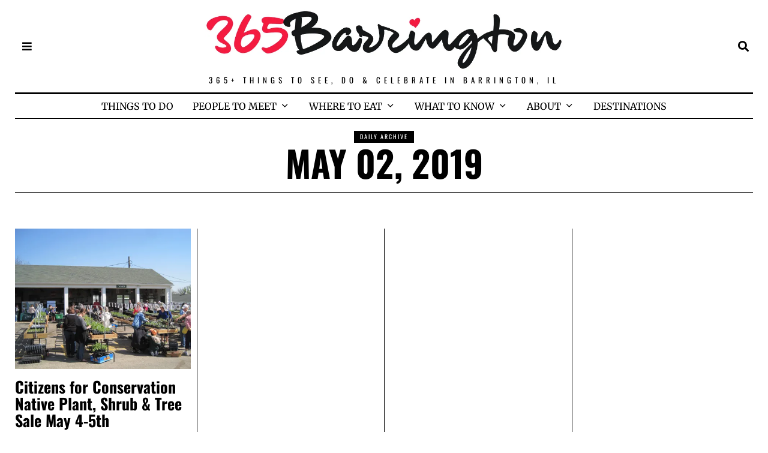

--- FILE ---
content_type: text/html; charset=UTF-8
request_url: https://365barrington.com/2019/05/02/
body_size: 23420
content:
<!DOCTYPE html>
<html lang="en-US" class="no-js">
<head>
	<meta charset="UTF-8">
	<meta name="viewport" content="width=device-width, initial-scale=1.0">
	<link rel="profile" href="https://gmpg.org/xfn/11">
    
	<!--[if lt IE 9]>
	<script src="https://365barrington.com/wp-content/themes/fox/v55/js/html5.js"></script>
	<![endif]-->
    
    <script>(function(html){html.className = html.className.replace(/\bno-js\b/,'js')})(document.documentElement);</script>
<meta name='robots' content='noindex, follow' />

	<!-- This site is optimized with the Yoast SEO plugin v26.8 - https://yoast.com/product/yoast-seo-wordpress/ -->
	<title>May 2, 2019 - 365Barrington</title>
	<meta property="og:locale" content="en_US" />
	<meta property="og:type" content="website" />
	<meta property="og:title" content="May 2, 2019 - 365Barrington" />
	<meta property="og:url" content="https://365barrington.com/2019/05/02/" />
	<meta property="og:site_name" content="365Barrington" />
	<meta name="twitter:card" content="summary_large_image" />
	<meta name="twitter:site" content="@365barrington" />
	<script type="application/ld+json" class="yoast-schema-graph">{"@context":"https://schema.org","@graph":[{"@type":"CollectionPage","@id":"https://365barrington.com/2019/05/02/","url":"https://365barrington.com/2019/05/02/","name":"May 2, 2019 - 365Barrington","isPartOf":{"@id":"https://365barrington.com/#website"},"primaryImageOfPage":{"@id":"https://365barrington.com/2019/05/02/#primaryimage"},"image":{"@id":"https://365barrington.com/2019/05/02/#primaryimage"},"thumbnailUrl":"https://i0.wp.com/365barrington.com/wp-content/uploads/2015/06/Post-Citizens-for-Conservation-Native-Plant-Sale-Donna-Bolzman-1.jpg?fit=627%2C470&ssl=1","breadcrumb":{"@id":"https://365barrington.com/2019/05/02/#breadcrumb"},"inLanguage":"en-US"},{"@type":"ImageObject","inLanguage":"en-US","@id":"https://365barrington.com/2019/05/02/#primaryimage","url":"https://i0.wp.com/365barrington.com/wp-content/uploads/2015/06/Post-Citizens-for-Conservation-Native-Plant-Sale-Donna-Bolzman-1.jpg?fit=627%2C470&ssl=1","contentUrl":"https://i0.wp.com/365barrington.com/wp-content/uploads/2015/06/Post-Citizens-for-Conservation-Native-Plant-Sale-Donna-Bolzman-1.jpg?fit=627%2C470&ssl=1","width":627,"height":470,"caption":"Photo by Donna Bolzman"},{"@type":"BreadcrumbList","@id":"https://365barrington.com/2019/05/02/#breadcrumb","itemListElement":[{"@type":"ListItem","position":1,"name":"Home","item":"https://365barrington.com/"},{"@type":"ListItem","position":2,"name":"Archives for May 2, 2019"}]},{"@type":"WebSite","@id":"https://365barrington.com/#website","url":"https://365barrington.com/","name":"365Barrington","description":"365+ Things to See, Do &amp; Celebrate in Barrington, IL","publisher":{"@id":"https://365barrington.com/#organization"},"potentialAction":[{"@type":"SearchAction","target":{"@type":"EntryPoint","urlTemplate":"https://365barrington.com/?s={search_term_string}"},"query-input":{"@type":"PropertyValueSpecification","valueRequired":true,"valueName":"search_term_string"}}],"inLanguage":"en-US"},{"@type":"Organization","@id":"https://365barrington.com/#organization","name":"365Barrington LLC","url":"https://365barrington.com/","logo":{"@type":"ImageObject","inLanguage":"en-US","@id":"https://365barrington.com/#/schema/logo/image/","url":"https://i2.wp.com/365barrington.com/wp-content/uploads/2021/02/Logo-1000-2020-BLACKHAND-LOGO-with-HEART-365Barrington-1.jpg?fit=1000%2C176&ssl=1","contentUrl":"https://i2.wp.com/365barrington.com/wp-content/uploads/2021/02/Logo-1000-2020-BLACKHAND-LOGO-with-HEART-365Barrington-1.jpg?fit=1000%2C176&ssl=1","width":1000,"height":176,"caption":"365Barrington LLC"},"image":{"@id":"https://365barrington.com/#/schema/logo/image/"},"sameAs":["https://www.facebook.com/barringtonillinois","https://x.com/365barrington","https://instagram.com/365barrington","https://www.linkedin.com/in/lizluby","https://pinterest.com/365barrington","https://youtube.com/365barrington"]}]}</script>
	<!-- / Yoast SEO plugin. -->


<link rel='dns-prefetch' href='//secure.gravatar.com' />
<link rel='dns-prefetch' href='//stats.wp.com' />
<link rel='dns-prefetch' href='//fonts.googleapis.com' />
<link rel='dns-prefetch' href='//v0.wordpress.com' />
<link rel='dns-prefetch' href='//widgets.wp.com' />
<link rel='dns-prefetch' href='//s0.wp.com' />
<link rel='dns-prefetch' href='//0.gravatar.com' />
<link rel='dns-prefetch' href='//1.gravatar.com' />
<link rel='dns-prefetch' href='//2.gravatar.com' />
<link href='https://fonts.gstatic.com' crossorigin rel='preconnect' />
<link rel='preconnect' href='//c0.wp.com' />
<link rel='preconnect' href='//i0.wp.com' />
<link rel="alternate" type="application/rss+xml" title="365Barrington &raquo; Feed" href="https://365barrington.com/feed/" />
<link rel="alternate" type="application/rss+xml" title="365Barrington &raquo; Comments Feed" href="https://365barrington.com/comments/feed/" />
		<!-- This site uses the Google Analytics by MonsterInsights plugin v9.11.1 - Using Analytics tracking - https://www.monsterinsights.com/ -->
							<script src="//www.googletagmanager.com/gtag/js?id=G-S5H6B6BG7F"  data-cfasync="false" data-wpfc-render="false" async></script>
			<script data-cfasync="false" data-wpfc-render="false">
				var mi_version = '9.11.1';
				var mi_track_user = true;
				var mi_no_track_reason = '';
								var MonsterInsightsDefaultLocations = {"page_location":"https:\/\/365barrington.com\/2019\/05\/02\/"};
								if ( typeof MonsterInsightsPrivacyGuardFilter === 'function' ) {
					var MonsterInsightsLocations = (typeof MonsterInsightsExcludeQuery === 'object') ? MonsterInsightsPrivacyGuardFilter( MonsterInsightsExcludeQuery ) : MonsterInsightsPrivacyGuardFilter( MonsterInsightsDefaultLocations );
				} else {
					var MonsterInsightsLocations = (typeof MonsterInsightsExcludeQuery === 'object') ? MonsterInsightsExcludeQuery : MonsterInsightsDefaultLocations;
				}

								var disableStrs = [
										'ga-disable-G-S5H6B6BG7F',
									];

				/* Function to detect opted out users */
				function __gtagTrackerIsOptedOut() {
					for (var index = 0; index < disableStrs.length; index++) {
						if (document.cookie.indexOf(disableStrs[index] + '=true') > -1) {
							return true;
						}
					}

					return false;
				}

				/* Disable tracking if the opt-out cookie exists. */
				if (__gtagTrackerIsOptedOut()) {
					for (var index = 0; index < disableStrs.length; index++) {
						window[disableStrs[index]] = true;
					}
				}

				/* Opt-out function */
				function __gtagTrackerOptout() {
					for (var index = 0; index < disableStrs.length; index++) {
						document.cookie = disableStrs[index] + '=true; expires=Thu, 31 Dec 2099 23:59:59 UTC; path=/';
						window[disableStrs[index]] = true;
					}
				}

				if ('undefined' === typeof gaOptout) {
					function gaOptout() {
						__gtagTrackerOptout();
					}
				}
								window.dataLayer = window.dataLayer || [];

				window.MonsterInsightsDualTracker = {
					helpers: {},
					trackers: {},
				};
				if (mi_track_user) {
					function __gtagDataLayer() {
						dataLayer.push(arguments);
					}

					function __gtagTracker(type, name, parameters) {
						if (!parameters) {
							parameters = {};
						}

						if (parameters.send_to) {
							__gtagDataLayer.apply(null, arguments);
							return;
						}

						if (type === 'event') {
														parameters.send_to = monsterinsights_frontend.v4_id;
							var hookName = name;
							if (typeof parameters['event_category'] !== 'undefined') {
								hookName = parameters['event_category'] + ':' + name;
							}

							if (typeof MonsterInsightsDualTracker.trackers[hookName] !== 'undefined') {
								MonsterInsightsDualTracker.trackers[hookName](parameters);
							} else {
								__gtagDataLayer('event', name, parameters);
							}
							
						} else {
							__gtagDataLayer.apply(null, arguments);
						}
					}

					__gtagTracker('js', new Date());
					__gtagTracker('set', {
						'developer_id.dZGIzZG': true,
											});
					if ( MonsterInsightsLocations.page_location ) {
						__gtagTracker('set', MonsterInsightsLocations);
					}
										__gtagTracker('config', 'G-S5H6B6BG7F', {"forceSSL":"true","link_attribution":"true"} );
										window.gtag = __gtagTracker;										(function () {
						/* https://developers.google.com/analytics/devguides/collection/analyticsjs/ */
						/* ga and __gaTracker compatibility shim. */
						var noopfn = function () {
							return null;
						};
						var newtracker = function () {
							return new Tracker();
						};
						var Tracker = function () {
							return null;
						};
						var p = Tracker.prototype;
						p.get = noopfn;
						p.set = noopfn;
						p.send = function () {
							var args = Array.prototype.slice.call(arguments);
							args.unshift('send');
							__gaTracker.apply(null, args);
						};
						var __gaTracker = function () {
							var len = arguments.length;
							if (len === 0) {
								return;
							}
							var f = arguments[len - 1];
							if (typeof f !== 'object' || f === null || typeof f.hitCallback !== 'function') {
								if ('send' === arguments[0]) {
									var hitConverted, hitObject = false, action;
									if ('event' === arguments[1]) {
										if ('undefined' !== typeof arguments[3]) {
											hitObject = {
												'eventAction': arguments[3],
												'eventCategory': arguments[2],
												'eventLabel': arguments[4],
												'value': arguments[5] ? arguments[5] : 1,
											}
										}
									}
									if ('pageview' === arguments[1]) {
										if ('undefined' !== typeof arguments[2]) {
											hitObject = {
												'eventAction': 'page_view',
												'page_path': arguments[2],
											}
										}
									}
									if (typeof arguments[2] === 'object') {
										hitObject = arguments[2];
									}
									if (typeof arguments[5] === 'object') {
										Object.assign(hitObject, arguments[5]);
									}
									if ('undefined' !== typeof arguments[1].hitType) {
										hitObject = arguments[1];
										if ('pageview' === hitObject.hitType) {
											hitObject.eventAction = 'page_view';
										}
									}
									if (hitObject) {
										action = 'timing' === arguments[1].hitType ? 'timing_complete' : hitObject.eventAction;
										hitConverted = mapArgs(hitObject);
										__gtagTracker('event', action, hitConverted);
									}
								}
								return;
							}

							function mapArgs(args) {
								var arg, hit = {};
								var gaMap = {
									'eventCategory': 'event_category',
									'eventAction': 'event_action',
									'eventLabel': 'event_label',
									'eventValue': 'event_value',
									'nonInteraction': 'non_interaction',
									'timingCategory': 'event_category',
									'timingVar': 'name',
									'timingValue': 'value',
									'timingLabel': 'event_label',
									'page': 'page_path',
									'location': 'page_location',
									'title': 'page_title',
									'referrer' : 'page_referrer',
								};
								for (arg in args) {
																		if (!(!args.hasOwnProperty(arg) || !gaMap.hasOwnProperty(arg))) {
										hit[gaMap[arg]] = args[arg];
									} else {
										hit[arg] = args[arg];
									}
								}
								return hit;
							}

							try {
								f.hitCallback();
							} catch (ex) {
							}
						};
						__gaTracker.create = newtracker;
						__gaTracker.getByName = newtracker;
						__gaTracker.getAll = function () {
							return [];
						};
						__gaTracker.remove = noopfn;
						__gaTracker.loaded = true;
						window['__gaTracker'] = __gaTracker;
					})();
									} else {
										console.log("");
					(function () {
						function __gtagTracker() {
							return null;
						}

						window['__gtagTracker'] = __gtagTracker;
						window['gtag'] = __gtagTracker;
					})();
									}
			</script>
							<!-- / Google Analytics by MonsterInsights -->
		<style id='wp-img-auto-sizes-contain-inline-css'>
img:is([sizes=auto i],[sizes^="auto," i]){contain-intrinsic-size:3000px 1500px}
/*# sourceURL=wp-img-auto-sizes-contain-inline-css */
</style>
<link rel='stylesheet' id='sbi_styles-css' href='https://365barrington.com/wp-content/plugins/instagram-feed-pro/css/sbi-styles.min.css?ver=6.3.21770034606' media='all' />
<link rel='stylesheet' id='elementor-frontend-css' href='https://365barrington.com/wp-content/plugins/elementor/assets/css/frontend.min.css?ver=3.34.2' media='all' />
<link rel='stylesheet' id='swiper-css' href='https://365barrington.com/wp-content/plugins/elementor/assets/lib/swiper/v8/css/swiper.min.css?ver=8.4.5' media='all' />
<link rel='stylesheet' id='fox-elementor-css' href='https://365barrington.com/wp-content/plugins/fox-framework/css/framework.css?ver=2.0.3' media='all' />
<style id='wp-emoji-styles-inline-css'>

	img.wp-smiley, img.emoji {
		display: inline !important;
		border: none !important;
		box-shadow: none !important;
		height: 1em !important;
		width: 1em !important;
		margin: 0 0.07em !important;
		vertical-align: -0.1em !important;
		background: none !important;
		padding: 0 !important;
	}
/*# sourceURL=wp-emoji-styles-inline-css */
</style>
<link rel='stylesheet' id='wp-block-library-css' href='https://c0.wp.com/c/6.9/wp-includes/css/dist/block-library/style.min.css' media='all' />
<style id='classic-theme-styles-inline-css'>
/*! This file is auto-generated */
.wp-block-button__link{color:#fff;background-color:#32373c;border-radius:9999px;box-shadow:none;text-decoration:none;padding:calc(.667em + 2px) calc(1.333em + 2px);font-size:1.125em}.wp-block-file__button{background:#32373c;color:#fff;text-decoration:none}
/*# sourceURL=/wp-includes/css/classic-themes.min.css */
</style>
<link rel='stylesheet' id='mediaelement-css' href='https://c0.wp.com/c/6.9/wp-includes/js/mediaelement/mediaelementplayer-legacy.min.css' media='all' />
<link rel='stylesheet' id='wp-mediaelement-css' href='https://c0.wp.com/c/6.9/wp-includes/js/mediaelement/wp-mediaelement.min.css' media='all' />
<style id='jetpack-sharing-buttons-style-inline-css'>
.jetpack-sharing-buttons__services-list{display:flex;flex-direction:row;flex-wrap:wrap;gap:0;list-style-type:none;margin:5px;padding:0}.jetpack-sharing-buttons__services-list.has-small-icon-size{font-size:12px}.jetpack-sharing-buttons__services-list.has-normal-icon-size{font-size:16px}.jetpack-sharing-buttons__services-list.has-large-icon-size{font-size:24px}.jetpack-sharing-buttons__services-list.has-huge-icon-size{font-size:36px}@media print{.jetpack-sharing-buttons__services-list{display:none!important}}.editor-styles-wrapper .wp-block-jetpack-sharing-buttons{gap:0;padding-inline-start:0}ul.jetpack-sharing-buttons__services-list.has-background{padding:1.25em 2.375em}
/*# sourceURL=https://365barrington.com/wp-content/plugins/jetpack/_inc/blocks/sharing-buttons/view.css */
</style>
<style id='global-styles-inline-css'>
:root{--wp--preset--aspect-ratio--square: 1;--wp--preset--aspect-ratio--4-3: 4/3;--wp--preset--aspect-ratio--3-4: 3/4;--wp--preset--aspect-ratio--3-2: 3/2;--wp--preset--aspect-ratio--2-3: 2/3;--wp--preset--aspect-ratio--16-9: 16/9;--wp--preset--aspect-ratio--9-16: 9/16;--wp--preset--color--black: #000000;--wp--preset--color--cyan-bluish-gray: #abb8c3;--wp--preset--color--white: #ffffff;--wp--preset--color--pale-pink: #f78da7;--wp--preset--color--vivid-red: #cf2e2e;--wp--preset--color--luminous-vivid-orange: #ff6900;--wp--preset--color--luminous-vivid-amber: #fcb900;--wp--preset--color--light-green-cyan: #7bdcb5;--wp--preset--color--vivid-green-cyan: #00d084;--wp--preset--color--pale-cyan-blue: #8ed1fc;--wp--preset--color--vivid-cyan-blue: #0693e3;--wp--preset--color--vivid-purple: #9b51e0;--wp--preset--gradient--vivid-cyan-blue-to-vivid-purple: linear-gradient(135deg,rgb(6,147,227) 0%,rgb(155,81,224) 100%);--wp--preset--gradient--light-green-cyan-to-vivid-green-cyan: linear-gradient(135deg,rgb(122,220,180) 0%,rgb(0,208,130) 100%);--wp--preset--gradient--luminous-vivid-amber-to-luminous-vivid-orange: linear-gradient(135deg,rgb(252,185,0) 0%,rgb(255,105,0) 100%);--wp--preset--gradient--luminous-vivid-orange-to-vivid-red: linear-gradient(135deg,rgb(255,105,0) 0%,rgb(207,46,46) 100%);--wp--preset--gradient--very-light-gray-to-cyan-bluish-gray: linear-gradient(135deg,rgb(238,238,238) 0%,rgb(169,184,195) 100%);--wp--preset--gradient--cool-to-warm-spectrum: linear-gradient(135deg,rgb(74,234,220) 0%,rgb(151,120,209) 20%,rgb(207,42,186) 40%,rgb(238,44,130) 60%,rgb(251,105,98) 80%,rgb(254,248,76) 100%);--wp--preset--gradient--blush-light-purple: linear-gradient(135deg,rgb(255,206,236) 0%,rgb(152,150,240) 100%);--wp--preset--gradient--blush-bordeaux: linear-gradient(135deg,rgb(254,205,165) 0%,rgb(254,45,45) 50%,rgb(107,0,62) 100%);--wp--preset--gradient--luminous-dusk: linear-gradient(135deg,rgb(255,203,112) 0%,rgb(199,81,192) 50%,rgb(65,88,208) 100%);--wp--preset--gradient--pale-ocean: linear-gradient(135deg,rgb(255,245,203) 0%,rgb(182,227,212) 50%,rgb(51,167,181) 100%);--wp--preset--gradient--electric-grass: linear-gradient(135deg,rgb(202,248,128) 0%,rgb(113,206,126) 100%);--wp--preset--gradient--midnight: linear-gradient(135deg,rgb(2,3,129) 0%,rgb(40,116,252) 100%);--wp--preset--font-size--small: 13px;--wp--preset--font-size--medium: 20px;--wp--preset--font-size--large: 36px;--wp--preset--font-size--x-large: 42px;--wp--preset--spacing--20: 0.44rem;--wp--preset--spacing--30: 0.67rem;--wp--preset--spacing--40: 1rem;--wp--preset--spacing--50: 1.5rem;--wp--preset--spacing--60: 2.25rem;--wp--preset--spacing--70: 3.38rem;--wp--preset--spacing--80: 5.06rem;--wp--preset--shadow--natural: 6px 6px 9px rgba(0, 0, 0, 0.2);--wp--preset--shadow--deep: 12px 12px 50px rgba(0, 0, 0, 0.4);--wp--preset--shadow--sharp: 6px 6px 0px rgba(0, 0, 0, 0.2);--wp--preset--shadow--outlined: 6px 6px 0px -3px rgb(255, 255, 255), 6px 6px rgb(0, 0, 0);--wp--preset--shadow--crisp: 6px 6px 0px rgb(0, 0, 0);}:where(.is-layout-flex){gap: 0.5em;}:where(.is-layout-grid){gap: 0.5em;}body .is-layout-flex{display: flex;}.is-layout-flex{flex-wrap: wrap;align-items: center;}.is-layout-flex > :is(*, div){margin: 0;}body .is-layout-grid{display: grid;}.is-layout-grid > :is(*, div){margin: 0;}:where(.wp-block-columns.is-layout-flex){gap: 2em;}:where(.wp-block-columns.is-layout-grid){gap: 2em;}:where(.wp-block-post-template.is-layout-flex){gap: 1.25em;}:where(.wp-block-post-template.is-layout-grid){gap: 1.25em;}.has-black-color{color: var(--wp--preset--color--black) !important;}.has-cyan-bluish-gray-color{color: var(--wp--preset--color--cyan-bluish-gray) !important;}.has-white-color{color: var(--wp--preset--color--white) !important;}.has-pale-pink-color{color: var(--wp--preset--color--pale-pink) !important;}.has-vivid-red-color{color: var(--wp--preset--color--vivid-red) !important;}.has-luminous-vivid-orange-color{color: var(--wp--preset--color--luminous-vivid-orange) !important;}.has-luminous-vivid-amber-color{color: var(--wp--preset--color--luminous-vivid-amber) !important;}.has-light-green-cyan-color{color: var(--wp--preset--color--light-green-cyan) !important;}.has-vivid-green-cyan-color{color: var(--wp--preset--color--vivid-green-cyan) !important;}.has-pale-cyan-blue-color{color: var(--wp--preset--color--pale-cyan-blue) !important;}.has-vivid-cyan-blue-color{color: var(--wp--preset--color--vivid-cyan-blue) !important;}.has-vivid-purple-color{color: var(--wp--preset--color--vivid-purple) !important;}.has-black-background-color{background-color: var(--wp--preset--color--black) !important;}.has-cyan-bluish-gray-background-color{background-color: var(--wp--preset--color--cyan-bluish-gray) !important;}.has-white-background-color{background-color: var(--wp--preset--color--white) !important;}.has-pale-pink-background-color{background-color: var(--wp--preset--color--pale-pink) !important;}.has-vivid-red-background-color{background-color: var(--wp--preset--color--vivid-red) !important;}.has-luminous-vivid-orange-background-color{background-color: var(--wp--preset--color--luminous-vivid-orange) !important;}.has-luminous-vivid-amber-background-color{background-color: var(--wp--preset--color--luminous-vivid-amber) !important;}.has-light-green-cyan-background-color{background-color: var(--wp--preset--color--light-green-cyan) !important;}.has-vivid-green-cyan-background-color{background-color: var(--wp--preset--color--vivid-green-cyan) !important;}.has-pale-cyan-blue-background-color{background-color: var(--wp--preset--color--pale-cyan-blue) !important;}.has-vivid-cyan-blue-background-color{background-color: var(--wp--preset--color--vivid-cyan-blue) !important;}.has-vivid-purple-background-color{background-color: var(--wp--preset--color--vivid-purple) !important;}.has-black-border-color{border-color: var(--wp--preset--color--black) !important;}.has-cyan-bluish-gray-border-color{border-color: var(--wp--preset--color--cyan-bluish-gray) !important;}.has-white-border-color{border-color: var(--wp--preset--color--white) !important;}.has-pale-pink-border-color{border-color: var(--wp--preset--color--pale-pink) !important;}.has-vivid-red-border-color{border-color: var(--wp--preset--color--vivid-red) !important;}.has-luminous-vivid-orange-border-color{border-color: var(--wp--preset--color--luminous-vivid-orange) !important;}.has-luminous-vivid-amber-border-color{border-color: var(--wp--preset--color--luminous-vivid-amber) !important;}.has-light-green-cyan-border-color{border-color: var(--wp--preset--color--light-green-cyan) !important;}.has-vivid-green-cyan-border-color{border-color: var(--wp--preset--color--vivid-green-cyan) !important;}.has-pale-cyan-blue-border-color{border-color: var(--wp--preset--color--pale-cyan-blue) !important;}.has-vivid-cyan-blue-border-color{border-color: var(--wp--preset--color--vivid-cyan-blue) !important;}.has-vivid-purple-border-color{border-color: var(--wp--preset--color--vivid-purple) !important;}.has-vivid-cyan-blue-to-vivid-purple-gradient-background{background: var(--wp--preset--gradient--vivid-cyan-blue-to-vivid-purple) !important;}.has-light-green-cyan-to-vivid-green-cyan-gradient-background{background: var(--wp--preset--gradient--light-green-cyan-to-vivid-green-cyan) !important;}.has-luminous-vivid-amber-to-luminous-vivid-orange-gradient-background{background: var(--wp--preset--gradient--luminous-vivid-amber-to-luminous-vivid-orange) !important;}.has-luminous-vivid-orange-to-vivid-red-gradient-background{background: var(--wp--preset--gradient--luminous-vivid-orange-to-vivid-red) !important;}.has-very-light-gray-to-cyan-bluish-gray-gradient-background{background: var(--wp--preset--gradient--very-light-gray-to-cyan-bluish-gray) !important;}.has-cool-to-warm-spectrum-gradient-background{background: var(--wp--preset--gradient--cool-to-warm-spectrum) !important;}.has-blush-light-purple-gradient-background{background: var(--wp--preset--gradient--blush-light-purple) !important;}.has-blush-bordeaux-gradient-background{background: var(--wp--preset--gradient--blush-bordeaux) !important;}.has-luminous-dusk-gradient-background{background: var(--wp--preset--gradient--luminous-dusk) !important;}.has-pale-ocean-gradient-background{background: var(--wp--preset--gradient--pale-ocean) !important;}.has-electric-grass-gradient-background{background: var(--wp--preset--gradient--electric-grass) !important;}.has-midnight-gradient-background{background: var(--wp--preset--gradient--midnight) !important;}.has-small-font-size{font-size: var(--wp--preset--font-size--small) !important;}.has-medium-font-size{font-size: var(--wp--preset--font-size--medium) !important;}.has-large-font-size{font-size: var(--wp--preset--font-size--large) !important;}.has-x-large-font-size{font-size: var(--wp--preset--font-size--x-large) !important;}
:where(.wp-block-post-template.is-layout-flex){gap: 1.25em;}:where(.wp-block-post-template.is-layout-grid){gap: 1.25em;}
:where(.wp-block-term-template.is-layout-flex){gap: 1.25em;}:where(.wp-block-term-template.is-layout-grid){gap: 1.25em;}
:where(.wp-block-columns.is-layout-flex){gap: 2em;}:where(.wp-block-columns.is-layout-grid){gap: 2em;}
:root :where(.wp-block-pullquote){font-size: 1.5em;line-height: 1.6;}
/*# sourceURL=global-styles-inline-css */
</style>
<link rel='stylesheet' id='awesome-weather-css' href='https://365barrington.com/wp-content/plugins/awesome-weather/awesome-weather.css?ver=6.9' media='all' />
<style id='awesome-weather-inline-css'>
.awesome-weather-wrap { font-family: 'Open Sans', sans-serif; font-weight: 400; font-size: 14px; line-height: 14px; }
/*# sourceURL=awesome-weather-inline-css */
</style>
<link rel='stylesheet' id='opensans-googlefont-css' href='//fonts.googleapis.com/css?family=Open+Sans%3A400&#038;ver=6.9' media='all' />
<link rel='stylesheet' id='ctct_form_styles-css' href='https://365barrington.com/wp-content/plugins/constant-contact-forms/assets/css/style.css?ver=2.14.2' media='all' />
<link rel='stylesheet' id='contact-form-7-css' href='https://365barrington.com/wp-content/plugins/contact-form-7/includes/css/styles.css?ver=6.1.4' media='all' />
<link rel='stylesheet' id='elementor-icons-css' href='https://365barrington.com/wp-content/plugins/elementor/assets/lib/eicons/css/elementor-icons.min.css?ver=5.46.0' media='all' />
<link rel='stylesheet' id='elementor-post-301371-css' href='https://365barrington.com/wp-content/uploads/elementor/css/post-301371.css?ver=1769145393' media='all' />
<link rel='stylesheet' id='sbistyles-css' href='https://365barrington.com/wp-content/plugins/instagram-feed-pro/css/sbi-styles.min.css?ver=6.3.2' media='all' />
<link rel='stylesheet' id='font-awesome-5-all-css' href='https://365barrington.com/wp-content/plugins/elementor/assets/lib/font-awesome/css/all.min.css?ver=3.34.2' media='all' />
<link rel='stylesheet' id='font-awesome-4-shim-css' href='https://365barrington.com/wp-content/plugins/elementor/assets/lib/font-awesome/css/v4-shims.min.css?ver=3.34.2' media='all' />
<link rel='stylesheet' id='elementor-post-593-css' href='https://365barrington.com/wp-content/uploads/elementor/css/post-593.css?ver=1769145394' media='all' />
<link rel='stylesheet' id='ssb_style-css' href='https://365barrington.com/wp-content/plugins/social-share-boost/css/style.css?ver=6.9' media='all' />
<link rel='stylesheet' id='mc4wp-form-themes-css' href='https://365barrington.com/wp-content/plugins/mailchimp-for-wp/assets/css/form-themes.css?ver=4.11.1' media='all' />
<link rel='stylesheet' id='mc4wp-form-styles-builder-css' href='//365barrington.com/wp-content/uploads/mc4wp-stylesheets/bundle.css?ver=1498947283' media='all' />
<link rel='stylesheet' id='wi-fonts-css' href='https://fonts.googleapis.com/css?family=Merriweather%3A400%2C700%7COswald%3A700&#038;display=auto&#038;ver=5.5.4.6' media='all' />
<link rel='stylesheet' id='parent-style-css' href='https://365barrington.com/wp-content/themes/fox/style.min.css?ver=5.5.4.6' media='all' />
<link rel='stylesheet' id='style-css' href='https://365barrington.com/wp-content/themes/fox-child-theme/style.css?ver=5.5.4.6' media='all' />
<style id='style-inline-css'>
#backtotop{border-color:#000000}.post-content-narrow .narrow-area,.wi-content .narrow-area{width:900px}.share-style-custom a{width:26px}.reading-progress-wrapper{height:2px}.review-item.overall .review-score{color:#ffffff;background-color:#000000}.review-text{color:#ffffff;background-color:#000000}textarea,table,td, th,.fox-input,
input[type="color"], input[type="date"], input[type="datetime"], input[type="datetime-local"], input[type="email"], input[type="month"], input[type="number"], input[type="password"], input[type="search"], input[type="tel"], input[type="text"], input[type="time"], input[type="url"], input[type="week"], input:not([type]), textarea,select,.fox-slider-rich,.style--tag-block .fox-term-list a,.header-sticky-element.before-sticky,.post-sep,.blog-related,.blog-related .line,.post-list-sep,.article-small,
.article-tall,.article-small-list,.pagination-1 .pagination-inner,.toparea > .container,.single-heading,.single-heading span:before, .single-heading span:after,.authorbox-simple,.post-nav-simple,#posts-small-heading,.commentlist li + li > .comment-body,.commentlist ul.children,.hero-meta .header-main,.widget,.widget_archive ul, .widget_nav_menu ul, .widget_meta ul, .widget_recent_entries ul, .widget_categories ul, .widget_product_categories ul,.widget_archive li, .widget_nav_menu li, .widget_meta li, .widget_recent_entries li, .widget_categories li, .widget_product_categories li,#footer-widgets,#footer-bottom,#backtotop,.offcanvas-nav li + li > a,.woocommerce div.product .woocommerce-tabs ul.tabs:before,.woocommerce div.product .woocommerce-tabs ul.tabs li a,.products.related > h2,
.products.upsells > h2,
.cross-sells > h2,.woocommerce table.shop_table,#add_payment_method table.cart td.actions .coupon .input-text, .woocommerce-cart table.cart td.actions .coupon .input-text, .woocommerce-checkout table.cart td.actions .coupon .input-text,.woocommerce-MyAccount-navigation ul li + li{border-color:#000000}.wp-caption-text, .post-thumbnail-standard figcaption, .wp-block-image figcaption, .blocks-gallery-caption{color:#666666}.standalone-categories a{color:#000000}.offcanvas-nav li,.offcanvas-element.social-list,.offcanvas-sidebar,.offcanvas-search{padding-left:12px;padding-right:12px}body .elementor-section.elementor-section-boxed>.elementor-container{max-width:1270px}@media (min-width: 1200px) {.container,.cool-thumbnail-size-big .post-thumbnail{width:1230px}body.layout-boxed .wi-wrapper{width:1290px}}@media (min-width:1024px) {.secondary, .section-secondary{width:265px}.has-sidebar .primary, .section-has-sidebar .section-primary, .section-sep{width:calc(100% - 265px)}}body,.font-body,.fox-btn,button,input[type="button"],input[type="reset"],input[type="submit"],.post-item-meta,.standalone-categories,.wi-mainnav ul.menu > li > a,.footer-bottom .widget_nav_menu,#footernav,.offcanvas-nav,.wi-mainnav ul.menu ul,.header-builder .widget_nav_menu  ul.menu ul,.post-item-subtitle,body.single:not(.elementor-page) .entry-content,body.page:not(.elementor-page) .entry-content,.article-big .readmore,.fox-input,input[type="color"],input[type="date"],input[type="datetime"],input[type="datetime-local"],input[type="email"],input[type="month"],input[type="number"],input[type="password"],input[type="search"],input[type="tel"],input[type="text"],input[type="time"],input[type="url"],input[type="week"],input:not([type]),textarea,blockquote,.wi-dropcap,.enable-dropcap .dropcap-content > p:first-of-type:first-letter,p.has-drop-cap:not(:focus):first-letter,.wp-caption-text,.post-thumbnail-standard figcaption,.wp-block-image figcaption,.blocks-gallery-caption,.footer-copyright,.footer-bottom .widget_nav_menu a,#footernav a{font-family:"Merriweather",serif}.font-heading,h1,h2,h3,h4,h5,h6,.wp-block-quote.is-large cite,.wp-block-quote.is-style-large cite,.fox-term-list,.wp-block-cover-text,.title-label,.thumbnail-view,.readmore,a.more-link,.post-big a.more-link,.style--slider-navtext .flex-direction-nav a,.min-logo-text,.page-links-container,.authorbox-nav,.post-navigation .post-title,.review-criterion,.review-score,.review-text,.commentlist .fn,.reply a,.widget_archive,.widget_nav_menu,.widget_meta,.widget_recent_entries,.widget_categories,.widget_product_categories,.widget_rss > ul a.rsswidget,.widget_rss > ul > li > cite,.widget_recent_comments,#backtotop,.view-count,.tagcloud,.woocommerce span.onsale,.woocommerce ul.products li.product .onsale,.woocommerce #respond input#submit,.woocommerce a.button,.woocommerce button.button,.woocommerce input.button,.woocommerce a.added_to_cart,.woocommerce nav.woocommerce-pagination ul,.woocommerce div.product p.price,.woocommerce div.product span.price,.woocommerce div.product .woocommerce-tabs ul.tabs li a,.woocommerce #reviews #comments ol.commentlist li .comment-text p.meta,.woocommerce table.shop_table th,.woocommerce table.shop_table td.product-name a,.fox-logo,.mobile-logo-text,.slogan,.post-item-title,.archive-title,.single .post-item-title.post-title,.page-title,.single-heading,.widget-title,.section-heading h2,.fox-heading .heading-title-main{font-family:"Oswald",sans-serif}#titlebar .container{border-bottom-width:1px;border-style:solid}body, .font-body{font-size:16px;font-weight:400;font-style:normal;text-transform:none;letter-spacing:0px;line-height:1.5}h2, h1, h3, h4, h5, h6{font-weight:700;text-transform:none;line-height:1.1}h2{font-size:2.0625em;font-style:normal}h3{font-size:1.625em;font-style:normal}h4{font-size:1.25em;font-style:normal}.fox-logo, .min-logo-text, .mobile-logo-text{font-size:60px;font-weight:400;font-style:normal;text-transform:uppercase;letter-spacing:0px;line-height:1.1}.slogan{font-size:0.8125em;font-weight:400;font-style:normal;text-transform:uppercase;letter-spacing:6px;line-height:1.1}.wi-mainnav ul.menu > li > a, .footer-bottom .widget_nav_menu, #footernav, .offcanvas-nav{font-size:16px;text-transform:uppercase;letter-spacing:0px}.wi-mainnav ul.menu ul, .header-builder .widget_nav_menu  ul.menu ul{font-style:normal}.post-item-title{font-style:normal}.post-item-meta{font-size:14px;font-style:normal;text-transform:uppercase}.standalone-categories{font-size:16px;font-weight:400;font-style:normal;text-transform:uppercase;letter-spacing:0px}.archive-title{font-size:60px;font-style:normal;text-transform:uppercase}.single .post-item-title.post-title, .page-title{font-size:60px;font-style:normal;text-transform:uppercase}.post-item-subtitle{font-size:13px;font-style:normal;text-transform:uppercase}body.single:not(.elementor-page) .entry-content, body.page:not(.elementor-page) .entry-content{font-style:normal}.single-heading{font-size:24px;font-weight:300;font-style:normal;text-transform:uppercase;letter-spacing:2px}.widget-title{font-style:normal}.section-heading h2, .fox-heading .heading-title-main{font-style:normal}.fox-btn, button, input[type="button"], input[type="reset"], input[type="submit"], .article-big .readmore{font-size:14px;font-style:normal;text-transform:uppercase}.fox-input, input[type="color"], input[type="date"], input[type="datetime"], input[type="datetime-local"], input[type="email"], input[type="month"], input[type="number"], input[type="password"], input[type="search"], input[type="tel"], input[type="text"], input[type="time"], input[type="url"], input[type="week"], input:not([type]), textarea{font-style:normal}blockquote{font-size:18px;font-weight:300;font-style:normal;text-transform:uppercase}.wi-dropcap,.enable-dropcap .dropcap-content > p:first-of-type:first-letter, p.has-drop-cap:not(:focus):first-letter{font-style:normal}.wp-caption-text, .post-thumbnail-standard figcaption, .wp-block-image figcaption, .blocks-gallery-caption{font-size:13px;font-style:normal;line-height:1.3}.footer-copyright{font-style:normal}.footer-bottom .widget_nav_menu a, #footernav a{font-size:11px;font-style:normal;text-transform:uppercase;letter-spacing:1px}.offcanvas-nav{font-style:normal}@media only screen and (max-width: 1023px){.fox-logo, .min-logo-text, .mobile-logo-text{font-size:40px}.archive-title{font-size:40px}.single .post-item-title.post-title, .page-title{font-size:40px}}@media only screen and (max-width: 567px){body, .font-body{font-size:14px}.fox-logo, .min-logo-text, .mobile-logo-text{font-size:20px}.post-item-meta{font-size:12px}.archive-title{font-size:32px}.single .post-item-title.post-title, .page-title{font-size:30px}.post-item-subtitle{font-size:11px}.single-heading{font-size:16px}.fox-btn, button, input[type="button"], input[type="reset"], input[type="submit"], .article-big .readmore{font-size:12px}blockquote{font-size:15px}.wp-caption-text, .post-thumbnail-standard figcaption, .wp-block-image figcaption, .blocks-gallery-caption{font-size:11px}.offcanvas-nav{font-size:12px}}
/*# sourceURL=style-inline-css */
</style>
<link rel='stylesheet' id='jetpack_likes-css' href='https://c0.wp.com/p/jetpack/15.4/modules/likes/style.css' media='all' />
<style id='jetpack_facebook_likebox-inline-css'>
.widget_facebook_likebox {
	overflow: hidden;
}

/*# sourceURL=https://365barrington.com/wp-content/plugins/jetpack/modules/widgets/facebook-likebox/style.css */
</style>
<link rel='stylesheet' id='elementor-gf-local-roboto-css' href='https://365barrington.com/wp-content/uploads/elementor/google-fonts/css/roboto.css?ver=1743540279' media='all' />
<link rel='stylesheet' id='elementor-gf-local-robotoslab-css' href='https://365barrington.com/wp-content/uploads/elementor/google-fonts/css/robotoslab.css?ver=1743540283' media='all' />
<link rel='stylesheet' id='elementor-gf-local-merriweather-css' href='https://365barrington.com/wp-content/uploads/elementor/google-fonts/css/merriweather.css?ver=1743540287' media='all' />
<link rel='stylesheet' id='elementor-gf-local-oswald-css' href='https://365barrington.com/wp-content/uploads/elementor/google-fonts/css/oswald.css?ver=1743540289' media='all' />
<link rel='stylesheet' id='elementor-icons-shared-0-css' href='https://365barrington.com/wp-content/plugins/elementor/assets/lib/font-awesome/css/fontawesome.min.css?ver=5.15.3' media='all' />
<link rel='stylesheet' id='elementor-icons-fa-brands-css' href='https://365barrington.com/wp-content/plugins/elementor/assets/lib/font-awesome/css/brands.min.css?ver=5.15.3' media='all' />
<script src="https://c0.wp.com/c/6.9/wp-includes/js/jquery/jquery.min.js" id="jquery-core-js"></script>
<script src="https://c0.wp.com/c/6.9/wp-includes/js/jquery/jquery-migrate.min.js" id="jquery-migrate-js"></script>
<script src="https://365barrington.com/wp-content/plugins/google-analytics-for-wordpress/assets/js/frontend-gtag.min.js?ver=9.11.1" id="monsterinsights-frontend-script-js" async data-wp-strategy="async"></script>
<script data-cfasync="false" data-wpfc-render="false" id='monsterinsights-frontend-script-js-extra'>var monsterinsights_frontend = {"js_events_tracking":"true","download_extensions":"doc,pdf,ppt,zip,xls,docx,pptx,xlsx","inbound_paths":"[{\"path\":\"\\\/go\\\/\",\"label\":\"affiliate\"},{\"path\":\"\\\/recommend\\\/\",\"label\":\"affiliate\"}]","home_url":"https:\/\/365barrington.com","hash_tracking":"false","v4_id":"G-S5H6B6BG7F"};</script>
<script id="adrotate-clicktracker-js-extra">
var click_object = {"ajax_url":"https://365barrington.com/wp-admin/admin-ajax.php"};
//# sourceURL=adrotate-clicktracker-js-extra
</script>
<script src="https://365barrington.com/wp-content/plugins/adrotate-pro/library/jquery.adrotate.clicktracker.js" id="adrotate-clicktracker-js"></script>
<script src="https://365barrington.com/wp-content/plugins/elementor/assets/lib/font-awesome/js/v4-shims.min.js?ver=3.34.2" id="font-awesome-4-shim-js"></script>
<link rel="https://api.w.org/" href="https://365barrington.com/wp-json/" /><link rel="EditURI" type="application/rsd+xml" title="RSD" href="https://365barrington.com/xmlrpc.php?rsd" />


<!-- This site is using AdRotate v4.13.2 Professional to display their advertisements - https://ajdg.solutions/products/adrotate-for-wordpress/ -->
<!-- AdRotate CSS -->
<style type="text/css" media="screen">
	.g { margin:0px; padding:0px; overflow:hidden; line-height:1; zoom:1; }
	.g img { height:auto; }
	.g-col { position:relative; float:left; }
	.g-col:first-child { margin-left: 0; }
	.g-col:last-child { margin-right: 0; }
	.g-1 { min-width:5px; max-width:356px; }
	.b-1 { margin:5px 1px 1px 5px; }
	.g-2 { width:auto; }
	.b-2 { margin:5px 1px 1px 1px; }
	.g-3 { min-width:5px; max-width:266px; }
	.b-3 { margin:5px 1px 1px 5px; }
	.g-4 { width:auto; }
	.b-4 { margin:5px 1px 1px 5px; }
	.g-5 { min-width:5px; max-width:266px; }
	.b-5 { margin:5px 1px 1px 5px; }
	.g-6 { min-width:1px; max-width:254px; }
	.b-6 { margin:7px 1px 1px 1px; }
	.g-7 { min-width:1px; max-width:1270px; }
	.b-7 { margin:5px 1px 1px 1px; }
	.g-8 { min-width:1px; max-width:635px; }
	.b-8 { margin:5px 1px 1px 1px; }
	.g-9 { min-width:5px; max-width:1330px; }
	.b-9 { margin:5px 1px 1px 5px; }
	.g-10 { margin:1px 1px 1px 5px; }
	.g-11 { min-width:1px; max-width:1310px; }
	.b-11 { margin:1px 1px 1px 1px; }
	.g-12 { width:auto; }
	.b-12 { margin:5px 1px 1px 1px; }
	.g-13 { width:auto; }
	.b-13 { margin:5px 1px 1px 1px; }
	.g-14 { margin:5px 1px 1px 5px; }
	.g-15 { min-width:5px; max-width:306px; }
	.b-15 { margin:5px 1px 1px 5px; }
	.g-16 { min-width:0px; max-width:875px; }
	.b-16 { margin:0px 0px 0px 0px; }
	.g-17 { min-width:0px; max-width:160px; }
	.b-17 { margin:2px 0px 2px 0px; }
	.g-18 { min-width:0px; max-width:1120px; margin: 0 auto; }
	.b-18 { margin:0px 0px 0px 0px; }
	.g-19 { margin:0px 1px 0px 1px; }
	.g-20 { margin:0px 1px 0px 1px; }
	.g-21 { min-width:0px; max-width:350px; margin: 0 auto; }
	.b-21 { margin:5px 0px 5px 0px; }
	.g-22 {  margin: 0 auto; }
	.g-23 {  margin: 0 auto; }
	.g-26 { min-width:0px; max-width:400px; margin: 0 auto; }
	.b-26 { margin:4px 0px 4px 0px; }
	.g-27 {  margin: 0 auto; }
	.g-28 {  margin: 0 auto; }
	.g-29 { min-width:0px; max-width:400px; }
	.b-29 { margin:0px 0px 0px 0px; }
	@media only screen and (max-width: 480px) {
		.g-col, .g-dyn, .g-single { width:100%; margin-left:0; margin-right:0; }
	}
</style>
<!-- /AdRotate CSS -->

	<style>img#wpstats{display:none}</style>
		<style>.mc4wp-checkbox-wp-comment-form{clear:both;width:auto;display:block;position:static}.mc4wp-checkbox-wp-comment-form input{float:none;vertical-align:middle;-webkit-appearance:checkbox;width:auto;max-width:21px;margin:0 6px 0 0;padding:0;position:static;display:inline-block!important}.mc4wp-checkbox-wp-comment-form label{float:none;cursor:pointer;width:auto;margin:0 0 16px;display:block;position:static}</style><style>.mc4wp-checkbox-wp-registration-form{clear:both;width:auto;display:block;position:static}.mc4wp-checkbox-wp-registration-form input{float:none;vertical-align:middle;-webkit-appearance:checkbox;width:auto;max-width:21px;margin:0 6px 0 0;padding:0;position:static;display:inline-block!important}.mc4wp-checkbox-wp-registration-form label{float:none;cursor:pointer;width:auto;margin:0 0 16px;display:block;position:static}</style><meta name="generator" content="Elementor 3.34.2; features: additional_custom_breakpoints; settings: css_print_method-external, google_font-enabled, font_display-swap">
			<style>
				.e-con.e-parent:nth-of-type(n+4):not(.e-lazyloaded):not(.e-no-lazyload),
				.e-con.e-parent:nth-of-type(n+4):not(.e-lazyloaded):not(.e-no-lazyload) * {
					background-image: none !important;
				}
				@media screen and (max-height: 1024px) {
					.e-con.e-parent:nth-of-type(n+3):not(.e-lazyloaded):not(.e-no-lazyload),
					.e-con.e-parent:nth-of-type(n+3):not(.e-lazyloaded):not(.e-no-lazyload) * {
						background-image: none !important;
					}
				}
				@media screen and (max-height: 640px) {
					.e-con.e-parent:nth-of-type(n+2):not(.e-lazyloaded):not(.e-no-lazyload),
					.e-con.e-parent:nth-of-type(n+2):not(.e-lazyloaded):not(.e-no-lazyload) * {
						background-image: none !important;
					}
				}
			</style>
			
<style id="color-preview"></style>

            
</head>

<body data-rsssl=1 class="archive date wp-theme-fox wp-child-theme-fox-child-theme ctct-fox no-sidebar masthead-mobile-fixed fox-theme lightmode layout-wide style--dropcap-default dropcap-style-default style--dropcap-font-body style--tag-block style--list-widget-1 style--tagcloud-1 style--blockquote-has-icon style--blockquote-icon-4 style--blockquote-icon-position-above style--single-heading-border_top body-offcanvas-has-animation elementor-default elementor-kit-301371" itemscope itemtype="https://schema.org/WebPage">
    
        
        
    <div id="wi-all" class="fox-outer-wrapper fox-all wi-all">

        
        <div id="wi-wrapper" class="fox-wrapper wi-wrapper">

            <div class="wi-container">

                
                
<header id="masthead" class="site-header header-classic header-sticky-style-shadow submenu-light" itemscope itemtype="https://schema.org/WPHeader">
    
    <div id="masthead-mobile-height"></div>

    
<div class="header-container header-stack3 header-nav-top-3 header-nav-bottom-1">


    
    
<div class="header-classic-row header-row-branding header-row-main header-stack3-main">

    <div class="container">
        
        
    <div id="logo-area" class="fox-logo-area fox-header-logo site-branding">
        
        <div id="wi-logo" class="fox-logo-container">
            
            <h2 class="wi-logo-main fox-logo logo-type-image" id="site-logo">                
                <a href="https://365barrington.com/" rel="home">
                    
                    <img fetchpriority="high" width="1000" height="176" src="https://i0.wp.com/365barrington.com/wp-content/uploads/2021/02/Logo-1000-2020-BLACKHAND-LOGO-with-HEART-365Barrington-1.jpg?fit=1000%2C176&amp;ssl=1" class="main-img-logo" alt="" decoding="async" srcset="https://i0.wp.com/365barrington.com/wp-content/uploads/2021/02/Logo-1000-2020-BLACKHAND-LOGO-with-HEART-365Barrington-1.jpg?w=1000&amp;ssl=1 1000w, https://i0.wp.com/365barrington.com/wp-content/uploads/2021/02/Logo-1000-2020-BLACKHAND-LOGO-with-HEART-365Barrington-1.jpg?resize=230%2C40&amp;ssl=1 230w, https://i0.wp.com/365barrington.com/wp-content/uploads/2021/02/Logo-1000-2020-BLACKHAND-LOGO-with-HEART-365Barrington-1.jpg?resize=50%2C9&amp;ssl=1 50w, https://i0.wp.com/365barrington.com/wp-content/uploads/2021/02/Logo-1000-2020-BLACKHAND-LOGO-with-HEART-365Barrington-1.jpg?resize=768%2C135&amp;ssl=1 768w, https://i0.wp.com/365barrington.com/wp-content/uploads/2021/02/Logo-1000-2020-BLACKHAND-LOGO-with-HEART-365Barrington-1.jpg?resize=600%2C106&amp;ssl=1 600w" sizes="(max-width: 1000px) 100vw, 1000px" data-attachment-id="296697" data-permalink="https://365barrington.com/2020-blackhand-logo-with-heart-365barrington-1/" data-orig-file="https://i0.wp.com/365barrington.com/wp-content/uploads/2021/02/Logo-1000-2020-BLACKHAND-LOGO-with-HEART-365Barrington-1.jpg?fit=1000%2C176&amp;ssl=1" data-orig-size="1000,176" data-comments-opened="1" data-image-meta="{&quot;aperture&quot;:&quot;0&quot;,&quot;credit&quot;:&quot;momo&quot;,&quot;camera&quot;:&quot;&quot;,&quot;caption&quot;:&quot;emojis. sun. sunlight. summer. Set of emotional  face on a white background. Flat vector emoticons. Set vector smiley. Characters smiley&quot;,&quot;created_timestamp&quot;:&quot;0&quot;,&quot;copyright&quot;:&quot;&quot;,&quot;focal_length&quot;:&quot;0&quot;,&quot;iso&quot;:&quot;0&quot;,&quot;shutter_speed&quot;:&quot;0&quot;,&quot;title&quot;:&quot;2020 BLACKHAND LOGO with HEART - 365Barrington - 1&quot;,&quot;orientation&quot;:&quot;1&quot;}" data-image-title="365Barrington Logo" data-image-description="" data-image-caption="" data-medium-file="https://i0.wp.com/365barrington.com/wp-content/uploads/2021/02/Logo-1000-2020-BLACKHAND-LOGO-with-HEART-365Barrington-1.jpg?fit=230%2C40&amp;ssl=1" data-large-file="https://i0.wp.com/365barrington.com/wp-content/uploads/2021/02/Logo-1000-2020-BLACKHAND-LOGO-with-HEART-365Barrington-1.jpg?fit=1000%2C176&amp;ssl=1" />                    
                </a>
                
            </h2>
        </div><!-- .fox-logo-container -->

          
    <h3 class="slogan site-description">365+ Things to See, Do &amp; Celebrate in Barrington, IL</h3>
    
    </div><!-- #logo-area -->

            
                <div class="header-stack3-left header-stack3-part">
            
            
    <span class="toggle-menu hamburger hamburger-btn">
        <span class="hamburger-open-icon"><i class="fa fa-bars ic-hamburger"></i></span>        <span class="hamburger-close-icon"><i class="feather-x"></i></span>    </span>

            
        </div><!-- .header-stack3-part -->
                
                <div class="header-stack3-right header-stack3-part">
            
            
<div class="header-search-wrapper header-search-classic">
    
    <span class="search-btn-classic search-btn">
        <i class="fa fa-search"></i>    </span>
    
    <div class="header-search-form header-search-form-template">
        
        <div class="container">
    
            <div class="searchform">
    
    <form role="search" method="get" action="https://365barrington.com/" itemprop="potentialAction" itemscope itemtype="https://schema.org/SearchAction" class="form">
        
        <input type="text" name="s" class="s search-field" value="" placeholder="Type &amp; hit enter" />
        
        <button class="submit" role="button" title="Go">
            
            <i class="fa fa-search"></i>            
        </button>
        
    </form><!-- .form -->
    
</div><!-- .searchform -->            
        </div><!-- .header-search-form -->
    
    </div><!-- #header-search -->
    
</div><!-- .header-search-wrapper -->

            
        </div><!-- .header-stack3-part -->
        
    </div><!-- .container -->
    
    
</div><!-- .header-row-main -->
    
    
<div class="row-nav-light row-nav-style-active-1 header-classic-row header-row-nav header-sticky-element">

    <div class="container">

        
        <nav id="wi-mainnav" class="navigation-ele wi-mainnav" role="navigation" itemscope itemtype="https://schema.org/SiteNavigationElement">

            <div class="menu style-indicator-angle-down"><ul id="menu-main-menu" class="menu"><li id="menu-item-18888" class="menu-item menu-item-type-custom menu-item-object-custom menu-item-18888"><a href="https://365barrington.com/calendar/">THINGS TO DO</a></li>
<li id="menu-item-292070" class="menu-item menu-item-type-post_type menu-item-object-page menu-item-has-children menu-item-292070"><a href="https://365barrington.com/people/">PEOPLE TO MEET</a>
<ul class="sub-menu">
	<li id="menu-item-292967" class="menu-item menu-item-type-post_type menu-item-object-page menu-item-292967"><a href="https://365barrington.com/people/">Everyday People</a></li>
	<li id="menu-item-292972" class="menu-item menu-item-type-post_type menu-item-object-page menu-item-292972"><a href="https://365barrington.com/local-artists/">Local Artists</a></li>
</ul>
</li>
<li id="menu-item-292965" class="menu-item menu-item-type-post_type menu-item-object-page menu-item-has-children menu-item-292965"><a href="https://365barrington.com/barrington-eats/">WHERE TO EAT</a>
<ul class="sub-menu">
	<li id="menu-item-292966" class="menu-item menu-item-type-post_type menu-item-object-page menu-item-292966"><a href="https://365barrington.com/barrington-eats/">Barrington Eats</a></li>
	<li id="menu-item-197376" class="menu-item menu-item-type-taxonomy menu-item-object-category menu-item-197376"><a href="https://365barrington.com/category/menu-monday/">Menu Monday</a></li>
	<li id="menu-item-250829" class="menu-item menu-item-type-post_type menu-item-object-page menu-item-has-children menu-item-250829"><a href="https://365barrington.com/heinens-grocery/">Heinen’s Grocery</a>
	<ul class="sub-menu">
		<li id="menu-item-252436" class="menu-item menu-item-type-taxonomy menu-item-object-category menu-item-252436"><a href="https://365barrington.com/category/cooking-with-heinens/">Cooking with Heinen&#8217;s</a></li>
		<li id="menu-item-218443" class="menu-item menu-item-type-taxonomy menu-item-object-category menu-item-218443"><a href="https://365barrington.com/category/4pm-panic/">Heinen&#8217;s 4PM Panic</a></li>
		<li id="menu-item-199610" class="menu-item menu-item-type-taxonomy menu-item-object-category menu-item-199610"><a href="https://365barrington.com/category/heinens-sunday-supper/">Heinen&#8217;s Sunday Supper</a></li>
		<li id="menu-item-196904" class="menu-item menu-item-type-custom menu-item-object-custom menu-item-196904"><a href="https://365barrington.com/category/recipes/">Recipes</a></li>
	</ul>
</li>
</ul>
</li>
<li id="menu-item-273240" class="menu-item menu-item-type-post_type menu-item-object-page menu-item-has-children menu-item-273240"><a href="https://365barrington.com/newsroom/">WHAT TO KNOW</a>
<ul class="sub-menu">
	<li id="menu-item-273241" class="menu-item menu-item-type-post_type menu-item-object-page menu-item-273241"><a href="https://365barrington.com/newsroom/">NEWSROOM</a></li>
	<li id="menu-item-15558" class="menu-item menu-item-type-taxonomy menu-item-object-category menu-item-has-children menu-item-15558"><a href="https://365barrington.com/category/real-estate/">HOMES FOR SALE</a>
	<ul class="sub-menu">
		<li id="menu-item-196922" class="menu-item menu-item-type-custom menu-item-object-custom menu-item-196922"><a href="https://365barrington.com/category/the-luby-group/">The Luby Group</a></li>
		<li id="menu-item-15599" class="menu-item menu-item-type-post_type menu-item-object-page menu-item-has-children menu-item-15599"><a href="https://365barrington.com/for-sale-in-barrington/">For Sale in 60010</a>
		<ul class="sub-menu">
			<li id="menu-item-15600" class="menu-item menu-item-type-post_type menu-item-object-page menu-item-15600"><a href="https://365barrington.com/for-sale-in-barrington/for-sale-barrington/">Barrington</a></li>
			<li id="menu-item-15601" class="menu-item menu-item-type-post_type menu-item-object-page menu-item-15601"><a href="https://365barrington.com/for-sale-in-barrington/for-sale-barrington-hills/">Barrington Hills</a></li>
			<li id="menu-item-15602" class="menu-item menu-item-type-post_type menu-item-object-page menu-item-15602"><a href="https://365barrington.com/for-sale-in-barrington/for-sale-deer-park/">Deer Park</a></li>
			<li id="menu-item-15603" class="menu-item menu-item-type-post_type menu-item-object-page menu-item-15603"><a href="https://365barrington.com/for-sale-in-barrington/for-sale-lake-barrington/">Lake Barrington</a></li>
			<li id="menu-item-15604" class="menu-item menu-item-type-post_type menu-item-object-page menu-item-15604"><a href="https://365barrington.com/for-sale-in-barrington/for-sale-north-barrington/">North Barrington</a></li>
			<li id="menu-item-15605" class="menu-item menu-item-type-post_type menu-item-object-page menu-item-15605"><a href="https://365barrington.com/for-sale-in-barrington/for-sale-south-barrington/">South Barrington</a></li>
			<li id="menu-item-15606" class="menu-item menu-item-type-post_type menu-item-object-page menu-item-15606"><a href="https://365barrington.com/for-sale-in-barrington/for-sale-tower-lakes/">Tower Lakes</a></li>
		</ul>
</li>
		<li id="menu-item-266507" class="menu-item menu-item-type-post_type menu-item-object-page menu-item-266507"><a href="https://365barrington.com/for-rent-60010/">For Rent in 60010</a></li>
		<li id="menu-item-193739" class="menu-item menu-item-type-post_type menu-item-object-page menu-item-193739"><a href="https://365barrington.com/search-homes-2/">For Sale Search</a></li>
		<li id="menu-item-283332" class="menu-item menu-item-type-taxonomy menu-item-object-category menu-item-283332"><a href="https://365barrington.com/category/real-estate/">Real Estate</a></li>
	</ul>
</li>
	<li id="menu-item-267931" class="menu-item menu-item-type-taxonomy menu-item-object-category menu-item-267931"><a href="https://365barrington.com/category/birds/">BIRDS of BARRINGTON</a></li>
	<li id="menu-item-268895" class="menu-item menu-item-type-taxonomy menu-item-object-category menu-item-268895"><a href="https://365barrington.com/category/heinens-grocery/">COOKING with HEINEN&#8217;S</a></li>
	<li id="menu-item-271754" class="menu-item menu-item-type-taxonomy menu-item-object-category menu-item-271754"><a href="https://365barrington.com/category/causes/let-it-be-us/voices-of-adoption/">VOICES of ADOPTION</a></li>
</ul>
</li>
<li id="menu-item-15597" class="menu-item menu-item-type-post_type menu-item-object-page menu-item-has-children menu-item-15597"><a href="https://365barrington.com/about/">ABOUT</a>
<ul class="sub-menu">
	<li id="menu-item-267933" class="menu-item menu-item-type-post_type menu-item-object-page menu-item-267933"><a href="https://365barrington.com/about/">Our Story</a></li>
	<li id="menu-item-292059" class="menu-item menu-item-type-custom menu-item-object-custom menu-item-292059"><a href="https://365barrington.com/listings/">PARTNERS</a></li>
	<li id="menu-item-196923" class="menu-item menu-item-type-custom menu-item-object-custom menu-item-196923"><a href="https://365barrington.com/buzz">Newsletter Signup</a></li>
</ul>
</li>
<li id="menu-item-267940" class="menu-item menu-item-type-custom menu-item-object-custom menu-item-267940"><a href="https://365barrington.com/listing-categories/destinations/">DESTINATIONS</a></li>
</ul></div>
        </nav><!-- #wi-mainnav -->

        
    </div><!-- .container -->
    
    
</div><!-- .header-element-nav -->



    
</div><!-- .header-container -->    
</header><!-- #masthead -->
<div id="masthead-mobile" class="masthead-mobile">
    
    <div class="container">
        
        <div class="masthead-mobile-left masthead-mobile-part">
            
            
    <span class="toggle-menu hamburger hamburger-btn">
        <span class="hamburger-open-icon"><i class="fa fa-bars ic-hamburger"></i></span>        <span class="hamburger-close-icon"><i class="feather-x"></i></span>    </span>

            
                        
        </div><!-- .masthead-mobile-part -->
    
        
<h4 id="mobile-logo" class="mobile-logo mobile-logo-image">
    
    <a href="https://365barrington.com/" rel="home">

                
        
        <img width="1000" height="176" src="https://i0.wp.com/365barrington.com/wp-content/uploads/2021/02/Logo-1000-2020-BLACKHAND-LOGO-with-HEART-365Barrington-1.jpg?fit=1000%2C176&amp;ssl=1" class="attachment-full size-full" alt="" decoding="async" srcset="https://i0.wp.com/365barrington.com/wp-content/uploads/2021/02/Logo-1000-2020-BLACKHAND-LOGO-with-HEART-365Barrington-1.jpg?w=1000&amp;ssl=1 1000w, https://i0.wp.com/365barrington.com/wp-content/uploads/2021/02/Logo-1000-2020-BLACKHAND-LOGO-with-HEART-365Barrington-1.jpg?resize=230%2C40&amp;ssl=1 230w, https://i0.wp.com/365barrington.com/wp-content/uploads/2021/02/Logo-1000-2020-BLACKHAND-LOGO-with-HEART-365Barrington-1.jpg?resize=50%2C9&amp;ssl=1 50w, https://i0.wp.com/365barrington.com/wp-content/uploads/2021/02/Logo-1000-2020-BLACKHAND-LOGO-with-HEART-365Barrington-1.jpg?resize=768%2C135&amp;ssl=1 768w, https://i0.wp.com/365barrington.com/wp-content/uploads/2021/02/Logo-1000-2020-BLACKHAND-LOGO-with-HEART-365Barrington-1.jpg?resize=600%2C106&amp;ssl=1 600w" sizes="(max-width: 1000px) 100vw, 1000px" data-attachment-id="296697" data-permalink="https://365barrington.com/2020-blackhand-logo-with-heart-365barrington-1/" data-orig-file="https://i0.wp.com/365barrington.com/wp-content/uploads/2021/02/Logo-1000-2020-BLACKHAND-LOGO-with-HEART-365Barrington-1.jpg?fit=1000%2C176&amp;ssl=1" data-orig-size="1000,176" data-comments-opened="1" data-image-meta="{&quot;aperture&quot;:&quot;0&quot;,&quot;credit&quot;:&quot;momo&quot;,&quot;camera&quot;:&quot;&quot;,&quot;caption&quot;:&quot;emojis. sun. sunlight. summer. Set of emotional  face on a white background. Flat vector emoticons. Set vector smiley. Characters smiley&quot;,&quot;created_timestamp&quot;:&quot;0&quot;,&quot;copyright&quot;:&quot;&quot;,&quot;focal_length&quot;:&quot;0&quot;,&quot;iso&quot;:&quot;0&quot;,&quot;shutter_speed&quot;:&quot;0&quot;,&quot;title&quot;:&quot;2020 BLACKHAND LOGO with HEART - 365Barrington - 1&quot;,&quot;orientation&quot;:&quot;1&quot;}" data-image-title="365Barrington Logo" data-image-description="" data-image-caption="" data-medium-file="https://i0.wp.com/365barrington.com/wp-content/uploads/2021/02/Logo-1000-2020-BLACKHAND-LOGO-with-HEART-365Barrington-1.jpg?fit=230%2C40&amp;ssl=1" data-large-file="https://i0.wp.com/365barrington.com/wp-content/uploads/2021/02/Logo-1000-2020-BLACKHAND-LOGO-with-HEART-365Barrington-1.jpg?fit=1000%2C176&amp;ssl=1" />
        
    </a>
    
</h4><!-- .mobile-logo -->

            
        <div class="masthead-mobile-right masthead-mobile-part">
        
                        
        </div><!-- .masthead-mobile-part -->
    
    </div><!-- .container -->
    
    <div class="masthead-mobile-bg"></div>

</div><!-- #masthead-mobile -->
    
    
                <div id="wi-main" class="wi-main fox-main">


<div id="titlebar" class="headline wi-titlebar post-header align-center">
    
    <div class="container">
        
        <div class="title-area">
            
                        
                        
            <span class="title-label">
                
                <span>Daily archive</span>
                
            </span><!-- .title-label -->
            
                        
            <h1 class="archive-title" itemprop="headline">
                
                <span>
                    
                    May 02, 2019                    
                </span>
            
            </h1><!-- .archive-title -->
            
                        
                        
                        
                        
        </div><!-- .title-area -->
        
    </div><!-- .container -->
    
        
</div><!-- #titlebar -->


<div class="wi-content">
    
    <div class="container">

        <div class="content-area primary" id="primary" role="main">

            <div class="theiaStickySidebar">

                

<div class="blog-container blog-container-grid blog-container-has-border">
    
    <div class="wi-blog fox-blog blog-grid fox-grid blog-card-has-shadow column-4 spacing-small">
    
    
<article class="wi-post post-item post-grid fox-grid-item post-align-left post--thumbnail-before post-273245 post type-post status-publish format-standard has-post-thumbnail hentry category-causes category-citizens-for-conservation category-gardening category-volunteers-in-action tag-volunteers-in-action style--link-3" itemscope itemtype="https://schema.org/CreativeWork">

    <div class="post-item-inner grid-inner post-grid-inner">
        
                
            
<figure class="wi-thumbnail fox-thumbnail post-item-thumbnail fox-figure  grid-thumbnail thumbnail-acute ratio-landscape hover-none" itemscope itemtype="https://schema.org/ImageObject">
    
    <div class="thumbnail-inner">
    
                
        <a href="https://365barrington.com/2019/05/02/citizens-for-conservation-native-plant-shrub-tree-sale/" class="post-link">
            
        
            <div class="image-element">

                <img width="480" height="384" src="https://i0.wp.com/365barrington.com/wp-content/uploads/2015/06/Post-Citizens-for-Conservation-Native-Plant-Sale-Donna-Bolzman-1.jpg?resize=480%2C384&amp;ssl=1" class="attachment-thumbnail-medium size-thumbnail-medium" alt="" decoding="async" data-attachment-id="203101" data-permalink="https://365barrington.com/2015/06/01/149-citizens-for-conservation-native-plant-shrub-tree-sale-sets-new-records/post-citizens-for-conservation-native-plant-sale-donna-bolzman-1/" data-orig-file="https://i0.wp.com/365barrington.com/wp-content/uploads/2015/06/Post-Citizens-for-Conservation-Native-Plant-Sale-Donna-Bolzman-1.jpg?fit=627%2C470&amp;ssl=1" data-orig-size="627,470" data-comments-opened="1" data-image-meta="{&quot;aperture&quot;:&quot;2.8&quot;,&quot;credit&quot;:&quot;&quot;,&quot;camera&quot;:&quot;Canon PowerShot SD1200 IS&quot;,&quot;caption&quot;:&quot;&quot;,&quot;created_timestamp&quot;:&quot;1430562212&quot;,&quot;copyright&quot;:&quot;&quot;,&quot;focal_length&quot;:&quot;6.2&quot;,&quot;iso&quot;:&quot;80&quot;,&quot;shutter_speed&quot;:&quot;0.001&quot;,&quot;title&quot;:&quot;&quot;,&quot;orientation&quot;:&quot;1&quot;}" data-image-title="Post &amp;#8211; Citizens for Conservation Native Plant Sale &amp;#8211; Donna Bolzman &amp;#8211; 1" data-image-description="" data-image-caption="&lt;p&gt;Photo by Donna Bolzman&lt;/p&gt;
" data-medium-file="https://i0.wp.com/365barrington.com/wp-content/uploads/2015/06/Post-Citizens-for-Conservation-Native-Plant-Sale-Donna-Bolzman-1.jpg?fit=230%2C172&amp;ssl=1" data-large-file="https://i0.wp.com/365barrington.com/wp-content/uploads/2015/06/Post-Citizens-for-Conservation-Native-Plant-Sale-Donna-Bolzman-1.jpg?fit=627%2C470&amp;ssl=1" />
            </div><!-- .image-element -->

            
            
                    
        </a>
        
                
    </div><!-- .thumbnail-inner -->
    
    
</figure><!-- .fox-thumbnail -->


<div class="post-body post-item-body grid-body post-grid-body" style="background-color:">

    <div class="post-body-inner">

        <div class="post-item-header">
<h2 class="post-item-title wi-post-title fox-post-title post-header-section size-normal" itemprop="headline">
    <a href="https://365barrington.com/2019/05/02/citizens-for-conservation-native-plant-shrub-tree-sale/" rel="bookmark">        
        Citizens for Conservation Native Plant, Shrub &#038; Tree Sale May 4-5th
    </a>

</h2></div><div class="post-item-excerpt entry-excerpt excerpt-size-normal" itemprop="text">
    
    <p>&nbsp;Warm, sunny days are in the forecast for Citizens for Conservation&#8217;s annual Public Plant Sale coming up from 9 a.m. to 3 p.m. on Saturday and Sunday, May 4th &amp; 5th. The</p>
    
</div>
    
<div class="post-item-meta wi-meta fox-meta post-header-section ">
    
        <div class="entry-date meta-time machine-time time-short"><time class="published updated" itemprop="datePublished" datetime="2019-05-02T12:00:09-05:00">May 2, 2019</time></div>    
    <div class="entry-categories meta-categories categories-plain">

        <a href="https://365barrington.com/category/causes/" rel="tag">Causes &amp; Giving</a><span class="sep">/</span><a href="https://365barrington.com/category/causes/citizens-for-conservation/" rel="tag">Citizens for Conservation</a><span class="sep">/</span><a href="https://365barrington.com/category/gardening/" rel="tag">Gardening</a><span class="sep">/</span><a href="https://365barrington.com/category/volunteers-in-action/" rel="tag">Volunteers in Action</a>
    </div>

                    
</div>


    </div>

</div><!-- .post-item-body -->


        
    </div><!-- .post-item-inner -->

</article><!-- .post-item -->        
                
        <div class="fox-grid grid-lines column-4" style="color:#000000">
            
                        
            <div class="grid-line fox-grid-item"><div class="grid-line-inner"></div></div>
            
                        
            <div class="grid-line fox-grid-item"><div class="grid-line-inner"></div></div>
            
                        
            <div class="grid-line fox-grid-item"><div class="grid-line-inner"></div></div>
            
                        
            <div class="grid-line fox-grid-item"><div class="grid-line-inner"></div></div>
            
                        
        </div><!-- .grid-lines -->
        
            
    </div><!-- .fox-blog -->
    
        
</div><!-- .fox-blog-container -->

    
            </div><!-- .theiaStickySidebar -->

        </div><!-- .content-area -->

        
    </div><!-- .container -->
    
</div><!-- .wi-content -->

            </div><!-- #wi-main -->

            

<footer class="site-footer footer-elementor">
    <div class="footer-builder-container">
    
    		<div data-elementor-type="wp-post" data-elementor-id="593" class="elementor elementor-593">
						<section class="elementor-section elementor-top-section elementor-element elementor-element-dd12a8c elementor-section-boxed elementor-section-height-default elementor-section-height-default" data-id="dd12a8c" data-element_type="section">
						<div class="elementor-container elementor-column-gap-extended">
					<div class="elementor-column elementor-col-16 elementor-top-column elementor-element elementor-element-5174363" data-id="5174363" data-element_type="column">
			<div class="elementor-widget-wrap elementor-element-populated">
						<div class="elementor-element elementor-element-3da23c6 align-center elementor-widget elementor-widget-heading" data-id="3da23c6" data-element_type="widget" data-widget_type="heading.default">
				<div class="elementor-widget-container">
					
<div class="fox-heading">


<div class="heading-section heading-title">

    <h3 class="heading-title-main size-large text-uppercase">Let's Be Social!</h3>    
</div><!-- .heading-title -->


</div><!-- .fox-heading -->				</div>
				</div>
				<div class="elementor-element elementor-element-41b4a1d e-grid-align-left elementor-shape-rounded elementor-grid-0 elementor-widget elementor-widget-social-icons" data-id="41b4a1d" data-element_type="widget" data-widget_type="social-icons.default">
				<div class="elementor-widget-container">
							<div class="elementor-social-icons-wrapper elementor-grid" role="list">
							<span class="elementor-grid-item" role="listitem">
					<a class="elementor-icon elementor-social-icon elementor-social-icon-instagram elementor-repeater-item-2addc20" href="https://instgagram.com/365barrington" target="_blank">
						<span class="elementor-screen-only">Instagram</span>
						<i aria-hidden="true" class="fab fa-instagram"></i>					</a>
				</span>
							<span class="elementor-grid-item" role="listitem">
					<a class="elementor-icon elementor-social-icon elementor-social-icon-facebook-f elementor-repeater-item-83030b0" href="https://facebook.com/barringtonillinois" target="_blank">
						<span class="elementor-screen-only">Facebook-f</span>
						<i aria-hidden="true" class="fab fa-facebook-f"></i>					</a>
				</span>
							<span class="elementor-grid-item" role="listitem">
					<a class="elementor-icon elementor-social-icon elementor-social-icon-twitter elementor-repeater-item-219e39c" href="https://twitter.com/365barrington" target="_blank">
						<span class="elementor-screen-only">Twitter</span>
						<i aria-hidden="true" class="fab fa-twitter"></i>					</a>
				</span>
							<span class="elementor-grid-item" role="listitem">
					<a class="elementor-icon elementor-social-icon elementor-social-icon-youtube elementor-repeater-item-a032300" href="https://youtube.com/365barrington" target="_blank">
						<span class="elementor-screen-only">Youtube</span>
						<i aria-hidden="true" class="fab fa-youtube"></i>					</a>
				</span>
					</div>
						</div>
				</div>
					</div>
		</div>
				<div class="elementor-column elementor-col-66 elementor-top-column elementor-element elementor-element-7b4e502" data-id="7b4e502" data-element_type="column">
			<div class="elementor-widget-wrap elementor-element-populated">
						<div class="elementor-element elementor-element-50bebfd align-center elementor-widget elementor-widget-heading" data-id="50bebfd" data-element_type="widget" data-widget_type="heading.default">
				<div class="elementor-widget-container">
					
<div class="fox-heading">


<div class="heading-section heading-title">

    <h3 class="heading-title-main size-large text-uppercase">Latest Mystery Photo</h3>    
</div><!-- .heading-title -->


</div><!-- .fox-heading -->				</div>
				</div>
				<div class="elementor-element elementor-element-499db14 elementor-widget elementor-widget-post-slider" data-id="499db14" data-element_type="widget" data-widget_type="post-slider.default">
				<div class="elementor-widget-container">
					

<div class="wi-flexslider fox-flexslider blog-slider style--slider-nav-text style--slider-navtext" data-options='{"slideshow":"","animationSpeed":1000,"slideshowSpeed":5000,"easing":"easeOutCubic","prevText":"<i class=\"fa fa-chevron-left\"><\/i><span>Previous<\/span>","nextText":"<span>Next<\/span><i class=\"fa fa-chevron-right\"><\/i>","animation":"fade"}'>
            
    <div class="flexslider">
        
        <ul class="slides">
            
            
<li class="slide">
                
        <article class="post-item post-slider post-slide-align-center post-296830 post type-post status-publish format-standard has-post-thumbnail hentry category-contests category-featured category-guess-where-wednesday category-mystery-photo category-news category-things-to-do-in-barrington-illinois tag-day-48-of-365 tag-february-17 style--link-3" itemscope itemtype="https://schema.org/CreativeWork">

            
<figure class="wi-thumbnail fox-thumbnail post-item-thumbnail fox-figure  slider-thumbnail thumbnail-acute custom-thumbnail thumbnail-custom ratio-landscape hover-none" itemscope itemtype="https://schema.org/ImageObject">
    
    <div class="thumbnail-inner">
    
                
        <a href="https://365barrington.com/2021/02/17/mystery-photo-guess-where-wednesday-x-marks-the-spot/" class="post-link">
            
        
            <div class="image-element">

                <img loading="lazy" width="720" height="480" src="https://i0.wp.com/365barrington.com/wp-content/uploads/2021/02/Featured-Mystery-Photo-X-Marks-the-Spot.jpg?resize=720%2C480&amp;ssl=1" class="attachment-thumbnail-large size-thumbnail-large" alt="" decoding="async" srcset="https://i0.wp.com/365barrington.com/wp-content/uploads/2021/02/Featured-Mystery-Photo-X-Marks-the-Spot.jpg?resize=150%2C100&amp;ssl=1 150w, https://i0.wp.com/365barrington.com/wp-content/uploads/2021/02/Featured-Mystery-Photo-X-Marks-the-Spot.jpg?resize=960%2C640&amp;ssl=1 960w, https://i0.wp.com/365barrington.com/wp-content/uploads/2021/02/Featured-Mystery-Photo-X-Marks-the-Spot.jpg?zoom=2&amp;resize=720%2C480&amp;ssl=1 1440w" sizes="(max-width: 720px) 100vw, 720px" data-attachment-id="296840" data-permalink="https://365barrington.com/2021/02/17/mystery-photo-guess-where-wednesday-x-marks-the-spot/featured-mystery-photo-x-marks-the-spot/" data-orig-file="https://i0.wp.com/365barrington.com/wp-content/uploads/2021/02/Featured-Mystery-Photo-X-Marks-the-Spot.jpg?fit=2000%2C1500&amp;ssl=1" data-orig-size="2000,1500" data-comments-opened="1" data-image-meta="{&quot;aperture&quot;:&quot;2&quot;,&quot;credit&quot;:&quot;&quot;,&quot;camera&quot;:&quot;iPhone 12 Pro&quot;,&quot;caption&quot;:&quot;&quot;,&quot;created_timestamp&quot;:&quot;1613295766&quot;,&quot;copyright&quot;:&quot;&quot;,&quot;focal_length&quot;:&quot;6&quot;,&quot;iso&quot;:&quot;25&quot;,&quot;shutter_speed&quot;:&quot;0.00060496067755596&quot;,&quot;title&quot;:&quot;&quot;,&quot;orientation&quot;:&quot;1&quot;}" data-image-title="Featured &amp;#8211; Mystery Photo &amp;#8211; X Marks the Spot" data-image-description="" data-image-caption="" data-medium-file="https://i0.wp.com/365barrington.com/wp-content/uploads/2021/02/Featured-Mystery-Photo-X-Marks-the-Spot.jpg?fit=230%2C173&amp;ssl=1" data-large-file="https://i0.wp.com/365barrington.com/wp-content/uploads/2021/02/Featured-Mystery-Photo-X-Marks-the-Spot.jpg?fit=1024%2C768&amp;ssl=1" /><span class="height-element" style="padding-bottom:66.666666666667%;"></span>
            </div><!-- .image-element -->

            
            
                    
        </a>
        
                
    </div><!-- .thumbnail-inner -->
    
    
</figure><!-- .fox-thumbnail -->


        <div class="slider-body">

            <div class="slider-table">

                <div class="slider-cell">

                    <div class="post-content">

                        
                        <div class="slider-header">

                            
<h2 class="post-item-title wi-post-title fox-post-title post-header-section slider-title size-normal" itemprop="headline">
    <a href="https://365barrington.com/2021/02/17/mystery-photo-guess-where-wednesday-x-marks-the-spot/" rel="bookmark">        
        Guess Where Wednesday &#038; Last Week&#8217;s Winner | X Marks the Spot
    </a>

</h2>
                        </div><!-- .slider-header -->

                        
                        
                        <div class="slider-excerpt">

                            
                            <div class="post-item-excerpt entry-excerpt excerpt-size-normal slider-excerpt-text" itemprop="text">
    
    <p>&nbsp;It&#8217;s Guess Where Wednesday and we have a new mystery photo for you! I snapped this one last</p>
<a href="https://365barrington.com/2021/02/17/mystery-photo-guess-where-wednesday-x-marks-the-spot/" class="readmore">More</a>    
</div>
    
                        </div><!-- .slider-excerpt -->

                        
                    </div><!-- .post-content -->

                </div><!-- .slider-cell -->

            </div><!-- .slider-table -->

        </div><!-- .slider-body -->

    </article><!-- .post-slider -->

    
</li><!-- .slide -->
<li class="slide">
                
        <article class="post-item post-slider post-slide-align-center post-294916 post type-post status-publish format-standard has-post-thumbnail hentry category-barrington-eats category-contests category-featured category-guess-where-wednesday category-mystery-photo category-news category-things-to-do-in-barrington-illinois tag-20973 tag-day-27-of-365 tag-january-27 style--link-3" itemscope itemtype="https://schema.org/CreativeWork">

            
<figure class="wi-thumbnail fox-thumbnail post-item-thumbnail fox-figure  slider-thumbnail thumbnail-acute custom-thumbnail thumbnail-custom ratio-landscape hover-none" itemscope itemtype="https://schema.org/ImageObject">
    
    <div class="thumbnail-inner">
    
                
        <a href="https://365barrington.com/2021/01/27/mystery-photo-lovely-day-for-a-guinness%f0%9f%a4%94/" class="post-link">
            
        
            <div class="image-element">

                <img loading="lazy" width="720" height="480" src="https://i0.wp.com/365barrington.com/wp-content/uploads/2021/01/Featured-Mystery-Photo-Toucan-2.jpg?resize=720%2C480&amp;ssl=1" class="attachment-thumbnail-large size-thumbnail-large" alt="" decoding="async" srcset="https://i0.wp.com/365barrington.com/wp-content/uploads/2021/01/Featured-Mystery-Photo-Toucan-2.jpg?resize=150%2C100&amp;ssl=1 150w, https://i0.wp.com/365barrington.com/wp-content/uploads/2021/01/Featured-Mystery-Photo-Toucan-2.jpg?resize=960%2C640&amp;ssl=1 960w" sizes="(max-width: 720px) 100vw, 720px" data-attachment-id="294927" data-permalink="https://365barrington.com/2021/01/27/mystery-photo-lovely-day-for-a-guinness%f0%9f%a4%94/featured-mystery-photo-toucan-2/" data-orig-file="https://i0.wp.com/365barrington.com/wp-content/uploads/2021/01/Featured-Mystery-Photo-Toucan-2.jpg?fit=1200%2C848&amp;ssl=1" data-orig-size="1200,848" data-comments-opened="1" data-image-meta="{&quot;aperture&quot;:&quot;1.8&quot;,&quot;credit&quot;:&quot;liz250&quot;,&quot;camera&quot;:&quot;iPhone 11&quot;,&quot;caption&quot;:&quot;{\&quot;origin\&quot;:\&quot;gallery\&quot;,\&quot;uid\&quot;:\&quot;38120778-A809-489C-B938-6E1B40347650_1611832135498\&quot;,\&quot;source\&quot;:\&quot;other\&quot;}&quot;,&quot;created_timestamp&quot;:&quot;1611810937&quot;,&quot;copyright&quot;:&quot;&quot;,&quot;focal_length&quot;:&quot;4.25&quot;,&quot;iso&quot;:&quot;32&quot;,&quot;shutter_speed&quot;:&quot;0.0028818443804035&quot;,&quot;title&quot;:&quot;&quot;,&quot;orientation&quot;:&quot;1&quot;}" data-image-title="Featured &amp;#8211; Mystery Photo &amp;#8211; Toucan &amp;#8211; 2" data-image-description="" data-image-caption="" data-medium-file="https://i0.wp.com/365barrington.com/wp-content/uploads/2021/01/Featured-Mystery-Photo-Toucan-2.jpg?fit=230%2C163&amp;ssl=1" data-large-file="https://i0.wp.com/365barrington.com/wp-content/uploads/2021/01/Featured-Mystery-Photo-Toucan-2.jpg?fit=1024%2C724&amp;ssl=1" /><span class="height-element" style="padding-bottom:66.666666666667%;"></span>
            </div><!-- .image-element -->

            
            
                    
        </a>
        
                
    </div><!-- .thumbnail-inner -->
    
    
</figure><!-- .fox-thumbnail -->


        <div class="slider-body">

            <div class="slider-table">

                <div class="slider-cell">

                    <div class="post-content">

                        
                        <div class="slider-header">

                            
<h2 class="post-item-title wi-post-title fox-post-title post-header-section slider-title size-normal" itemprop="headline">
    <a href="https://365barrington.com/2021/01/27/mystery-photo-lovely-day-for-a-guinness%f0%9f%a4%94/" rel="bookmark">        
        Guess Where Wednesday &#8211; Lovely Day for a Guinness 🤔
    </a>

</h2>
                        </div><!-- .slider-header -->

                        
                        
                        <div class="slider-excerpt">

                            
                            <div class="post-item-excerpt entry-excerpt excerpt-size-normal slider-excerpt-text" itemprop="text">
    
    <p>&nbsp;How closely do pay attention to the sights you see around town? If you&#8217;re an astute observer, you</p>
<a href="https://365barrington.com/2021/01/27/mystery-photo-lovely-day-for-a-guinness%f0%9f%a4%94/" class="readmore">More</a>    
</div>
    
                        </div><!-- .slider-excerpt -->

                        
                    </div><!-- .post-content -->

                </div><!-- .slider-cell -->

            </div><!-- .slider-table -->

        </div><!-- .slider-body -->

    </article><!-- .post-slider -->

    
</li><!-- .slide -->            
        </ul>
        
    </div><!-- .flexslider -->
    
    <span class="fox-loading-element"><i class="fa fa-spinner fa-spin"></i></span>
</div><!-- .wi-flexslider -->
    
				</div>
				</div>
					</div>
		</div>
				<div class="elementor-column elementor-col-16 elementor-top-column elementor-element elementor-element-b4aec66" data-id="b4aec66" data-element_type="column">
			<div class="elementor-widget-wrap elementor-element-populated">
						<div class="elementor-element elementor-element-e8cc402 align-center elementor-widget elementor-widget-heading" data-id="e8cc402" data-element_type="widget" data-widget_type="heading.default">
				<div class="elementor-widget-container">
					
<div class="fox-heading">


<div class="heading-section heading-title">

    <h3 class="heading-title-main size-large text-uppercase">Newsletter</h3>    
</div><!-- .heading-title -->


</div><!-- .fox-heading -->				</div>
				</div>
				<div class="elementor-element elementor-element-dd1a46f elementor-widget elementor-widget-fox_form" data-id="dd1a46f" data-element_type="widget" data-widget_type="fox_form.default">
				<div class="elementor-widget-container">
					
<div class="el-form el-form-mc4wp el-form-stack">
    
    <script>(function() {
	window.mc4wp = window.mc4wp || {
		listeners: [],
		forms: {
			on: function(evt, cb) {
				window.mc4wp.listeners.push(
					{
						event   : evt,
						callback: cb
					}
				);
			}
		}
	}
})();
</script><!-- Mailchimp for WordPress v4.11.1 - https://wordpress.org/plugins/mailchimp-for-wp/ --><form id="mc4wp-form-1" class="mc4wp-form mc4wp-form-61 mc4wp-ajax" method="post" data-id="61" data-name="Default sign-up form" ><div class="mc4wp-form-fields"><p>
    <label>Email Address</label>
    <input type="email" name="EMAIL" required="">
</p>
<p>
	
</p>

<p>
  <button type="submit" class="btn">SUBSCRIBE</button>
</p></div><label style="display: none !important;">Leave this field empty if you're human: <input type="text" name="_mc4wp_honeypot" value="" tabindex="-1" autocomplete="off" /></label><input type="hidden" name="_mc4wp_timestamp" value="1770034607" /><input type="hidden" name="_mc4wp_form_id" value="61" /><input type="hidden" name="_mc4wp_form_element_id" value="mc4wp-form-1" /><div class="mc4wp-response"></div></form><!-- / Mailchimp for WordPress Plugin -->    
</div><!-- .fox-restaurant-reservation -->				</div>
				</div>
					</div>
		</div>
					</div>
		</section>
				<section class="elementor-section elementor-top-section elementor-element elementor-element-ebfbdba elementor-section-boxed elementor-section-height-default elementor-section-height-default" data-id="ebfbdba" data-element_type="section">
						<div class="elementor-container elementor-column-gap-default">
					<div class="elementor-column elementor-col-100 elementor-top-column elementor-element elementor-element-9a4a47e" data-id="9a4a47e" data-element_type="column">
			<div class="elementor-widget-wrap elementor-element-populated">
						<div class="elementor-element elementor-element-0e0495e elementor-widget-divider--view-line elementor-widget elementor-widget-divider" data-id="0e0495e" data-element_type="widget" data-widget_type="divider.default">
				<div class="elementor-widget-container">
							<div class="elementor-divider">
			<span class="elementor-divider-separator">
						</span>
		</div>
						</div>
				</div>
					</div>
		</div>
					</div>
		</section>
				<section class="elementor-section elementor-top-section elementor-element elementor-element-1b9648f elementor-section-boxed elementor-section-height-default elementor-section-height-default" data-id="1b9648f" data-element_type="section">
						<div class="elementor-container elementor-column-gap-default">
					<div class="elementor-column elementor-col-100 elementor-top-column elementor-element elementor-element-f98dc9d" data-id="f98dc9d" data-element_type="column">
			<div class="elementor-widget-wrap elementor-element-populated">
						<div class="elementor-element elementor-element-f19b8e2 align-center elementor-widget elementor-widget-fox_logo" data-id="f19b8e2" data-element_type="widget" data-widget_type="fox_logo.default">
				<div class="elementor-widget-container">
					
<div class="el-logo logo-text">
    
    <a href="https://365barrington.com/" rel="home">
    
                <span class="site-logo-text">
            365Barrington        </span>
        
                
    </a>
    
</div>				</div>
				</div>
				<div class="elementor-element elementor-element-0144a10 elementor-widget elementor-widget-text-editor" data-id="0144a10" data-element_type="widget" data-widget_type="text-editor.default">
				<div class="elementor-widget-container">
									<p>Copyright 2023. All Rights Reserved. <br />Made with ❤️ in Barrington, IL.</p>								</div>
				</div>
				<div class="elementor-element elementor-element-3ecef9b align-center dropdown-align-left elementor-widget elementor-widget-fox_nav" data-id="3ecef9b" data-element_type="widget" data-widget_type="fox_nav.default">
				<div class="elementor-widget-container">
					
<div class="el-nav nav-footer-menu hnav el-nav-dropdown-left el-nav-menu">
    
    <div class="nav-inner">
    
        <div class="menu-footer-menu-container"><ul id="menu-footer-menu" class="menu"><li id="menu-item-301411" class="menu-item menu-item-type-post_type menu-item-object-page menu-item-301411"><a href="https://365barrington.com/about-2/"><span>About</span><u class="mk"></u></a></li>
<li id="menu-item-604" class="menu-item menu-item-type-custom menu-item-object-custom menu-item-604"><a href="#"><span>Privacy</span><u class="mk"></u></a></li>
<li id="menu-item-605" class="menu-item menu-item-type-custom menu-item-object-custom menu-item-605"><a href="#"><span>Terms</span><u class="mk"></u></a></li>
<li id="menu-item-606" class="menu-item menu-item-type-post_type menu-item-object-page menu-item-606"><a href="https://365barrington.com/contact-4/"><span>Contact</span><u class="mk"></u></a></li>
</ul></div>        
    </div>
    
</div>				</div>
				</div>
					</div>
		</div>
					</div>
		</section>
				</div>
		    </div><!-- .footer-builder-container -->
</footer>
    

        </div><!-- .wi-container -->

        <div class="wrapper-bg-element"></div>

        <div class="wrapper-border-top hand-border-h wrapper-border"></div>
        <div class="wrapper-border-bottom hand-border-h wrapper-border"></div>
        <div class="wrapper-border-left hand-border-v wrapper-border"></div>
        <div class="wrapper-border-right hand-border-v wrapper-border"></div>

    </div><!-- #wi-wrapper -->

</div><!-- #wi-all -->


<div id="offcanvas" class="offcanvas offcanvas-light offcanvas-style-has-border">

    <div class="offcanvas-inner">
        
                
                        
        <div class="offcanvas-search offcanvas-element">
            <div class="searchform">
    
    <form role="search" method="get" action="https://365barrington.com/" itemprop="potentialAction" itemscope itemtype="https://schema.org/SearchAction" class="form">
        
        <input type="text" name="s" class="s search-field" value="" placeholder="Type &amp; hit enter" />
        
        <button class="submit" role="button" title="Go">
            
            <i class="fa fa-search"></i>            
        </button>
        
    </form><!-- .form -->
    
</div><!-- .searchform -->        </div>
        
                
                
            
                        
            <nav id="mobilenav" class="offcanvas-nav offcanvas-element">

                <div class="menu"><ul id="menu-main-menu-1" class="menu"><li class="menu-item menu-item-type-custom menu-item-object-custom menu-item-18888"><a href="https://365barrington.com/calendar/">THINGS TO DO</a></li>
<li class="menu-item menu-item-type-post_type menu-item-object-page menu-item-has-children menu-item-292070"><a href="https://365barrington.com/people/">PEOPLE TO MEET</a>
<ul class="sub-menu">
	<li class="menu-item menu-item-type-post_type menu-item-object-page menu-item-292967"><a href="https://365barrington.com/people/">Everyday People</a></li>
	<li class="menu-item menu-item-type-post_type menu-item-object-page menu-item-292972"><a href="https://365barrington.com/local-artists/">Local Artists</a></li>
</ul>
</li>
<li class="menu-item menu-item-type-post_type menu-item-object-page menu-item-has-children menu-item-292965"><a href="https://365barrington.com/barrington-eats/">WHERE TO EAT</a>
<ul class="sub-menu">
	<li class="menu-item menu-item-type-post_type menu-item-object-page menu-item-292966"><a href="https://365barrington.com/barrington-eats/">Barrington Eats</a></li>
	<li class="menu-item menu-item-type-taxonomy menu-item-object-category menu-item-197376"><a href="https://365barrington.com/category/menu-monday/">Menu Monday</a></li>
	<li class="menu-item menu-item-type-post_type menu-item-object-page menu-item-has-children menu-item-250829"><a href="https://365barrington.com/heinens-grocery/">Heinen’s Grocery</a>
	<ul class="sub-menu">
		<li class="menu-item menu-item-type-taxonomy menu-item-object-category menu-item-252436"><a href="https://365barrington.com/category/cooking-with-heinens/">Cooking with Heinen&#8217;s</a></li>
		<li class="menu-item menu-item-type-taxonomy menu-item-object-category menu-item-218443"><a href="https://365barrington.com/category/4pm-panic/">Heinen&#8217;s 4PM Panic</a></li>
		<li class="menu-item menu-item-type-taxonomy menu-item-object-category menu-item-199610"><a href="https://365barrington.com/category/heinens-sunday-supper/">Heinen&#8217;s Sunday Supper</a></li>
		<li class="menu-item menu-item-type-custom menu-item-object-custom menu-item-196904"><a href="https://365barrington.com/category/recipes/">Recipes</a></li>
	</ul>
</li>
</ul>
</li>
<li class="menu-item menu-item-type-post_type menu-item-object-page menu-item-has-children menu-item-273240"><a href="https://365barrington.com/newsroom/">WHAT TO KNOW</a>
<ul class="sub-menu">
	<li class="menu-item menu-item-type-post_type menu-item-object-page menu-item-273241"><a href="https://365barrington.com/newsroom/">NEWSROOM</a></li>
	<li class="menu-item menu-item-type-taxonomy menu-item-object-category menu-item-has-children menu-item-15558"><a href="https://365barrington.com/category/real-estate/">HOMES FOR SALE</a>
	<ul class="sub-menu">
		<li class="menu-item menu-item-type-custom menu-item-object-custom menu-item-196922"><a href="https://365barrington.com/category/the-luby-group/">The Luby Group</a></li>
		<li class="menu-item menu-item-type-post_type menu-item-object-page menu-item-has-children menu-item-15599"><a href="https://365barrington.com/for-sale-in-barrington/">For Sale in 60010</a>
		<ul class="sub-menu">
			<li class="menu-item menu-item-type-post_type menu-item-object-page menu-item-15600"><a href="https://365barrington.com/for-sale-in-barrington/for-sale-barrington/">Barrington</a></li>
			<li class="menu-item menu-item-type-post_type menu-item-object-page menu-item-15601"><a href="https://365barrington.com/for-sale-in-barrington/for-sale-barrington-hills/">Barrington Hills</a></li>
			<li class="menu-item menu-item-type-post_type menu-item-object-page menu-item-15602"><a href="https://365barrington.com/for-sale-in-barrington/for-sale-deer-park/">Deer Park</a></li>
			<li class="menu-item menu-item-type-post_type menu-item-object-page menu-item-15603"><a href="https://365barrington.com/for-sale-in-barrington/for-sale-lake-barrington/">Lake Barrington</a></li>
			<li class="menu-item menu-item-type-post_type menu-item-object-page menu-item-15604"><a href="https://365barrington.com/for-sale-in-barrington/for-sale-north-barrington/">North Barrington</a></li>
			<li class="menu-item menu-item-type-post_type menu-item-object-page menu-item-15605"><a href="https://365barrington.com/for-sale-in-barrington/for-sale-south-barrington/">South Barrington</a></li>
			<li class="menu-item menu-item-type-post_type menu-item-object-page menu-item-15606"><a href="https://365barrington.com/for-sale-in-barrington/for-sale-tower-lakes/">Tower Lakes</a></li>
		</ul>
</li>
		<li class="menu-item menu-item-type-post_type menu-item-object-page menu-item-266507"><a href="https://365barrington.com/for-rent-60010/">For Rent in 60010</a></li>
		<li class="menu-item menu-item-type-post_type menu-item-object-page menu-item-193739"><a href="https://365barrington.com/search-homes-2/">For Sale Search</a></li>
		<li class="menu-item menu-item-type-taxonomy menu-item-object-category menu-item-283332"><a href="https://365barrington.com/category/real-estate/">Real Estate</a></li>
	</ul>
</li>
	<li class="menu-item menu-item-type-taxonomy menu-item-object-category menu-item-267931"><a href="https://365barrington.com/category/birds/">BIRDS of BARRINGTON</a></li>
	<li class="menu-item menu-item-type-taxonomy menu-item-object-category menu-item-268895"><a href="https://365barrington.com/category/heinens-grocery/">COOKING with HEINEN&#8217;S</a></li>
	<li class="menu-item menu-item-type-taxonomy menu-item-object-category menu-item-271754"><a href="https://365barrington.com/category/causes/let-it-be-us/voices-of-adoption/">VOICES of ADOPTION</a></li>
</ul>
</li>
<li class="menu-item menu-item-type-post_type menu-item-object-page menu-item-has-children menu-item-15597"><a href="https://365barrington.com/about/">ABOUT</a>
<ul class="sub-menu">
	<li class="menu-item menu-item-type-post_type menu-item-object-page menu-item-267933"><a href="https://365barrington.com/about/">Our Story</a></li>
	<li class="menu-item menu-item-type-custom menu-item-object-custom menu-item-292059"><a href="https://365barrington.com/listings/">PARTNERS</a></li>
	<li class="menu-item menu-item-type-custom menu-item-object-custom menu-item-196923"><a href="https://365barrington.com/buzz">Newsletter Signup</a></li>
</ul>
</li>
</ul></div>
            </nav><!-- #mobilenav -->
                    
                        
                
                        
        

<div class="social-list offcanvas-element style-plain shape-circle align-left icon-size-bigger icon-spacing-small style-none" id="social-id-698095af5b3ba">
    
    <ul>
    
            
    </ul>
    
</div><!-- .social-list -->

        
                
            
    </div><!-- .offcanvas-inner -->

</div><!-- #offcanvas -->

<div id="offcanvas-bg" class="offcanvas-bg"></div>
<div class="offcanvas-overlay" id="offcanvas-overlay"></div>

<script type="speculationrules">
{"prefetch":[{"source":"document","where":{"and":[{"href_matches":"/*"},{"not":{"href_matches":["/wp-*.php","/wp-admin/*","/wp-content/uploads/*","/wp-content/*","/wp-content/plugins/*","/wp-content/themes/fox-child-theme/*","/wp-content/themes/fox/*","/*\\?(.+)"]}},{"not":{"selector_matches":"a[rel~=\"nofollow\"]"}},{"not":{"selector_matches":".no-prefetch, .no-prefetch a"}}]},"eagerness":"conservative"}]}
</script>
<span data-foxframework-version="2.0.3"></span><script>(function() {function maybePrefixUrlField () {
  const value = this.value.trim()
  if (value !== '' && value.indexOf('http') !== 0) {
    this.value = 'http://' + value
  }
}

const urlFields = document.querySelectorAll('.mc4wp-form input[type="url"]')
for (let j = 0; j < urlFields.length; j++) {
  urlFields[j].addEventListener('blur', maybePrefixUrlField)
}
})();</script><!-- Custom Feeds for Instagram JS -->
<script type="text/javascript">
var sbiajaxurl = "https://365barrington.com/wp-admin/admin-ajax.php";

</script>
    <div id="backtotop" class="backtotop fox-backtotop scrollup backtotop-square backtotop-text">
        
        <span class="go">Go to</span><span class="top">Top</span>        
    </div><!-- #backtotop -->

<span data-fox_version="5.5.4.6" data-fox_framework_version="2.0.3" data-demo="newspaper"></span>
        <span fox56_is_new_customer=""></span>
    <span fox56_has_activated_6=""></span>
    <span fox56_has_framework="1"></span>
    			<script>
				const lazyloadRunObserver = () => {
					const lazyloadBackgrounds = document.querySelectorAll( `.e-con.e-parent:not(.e-lazyloaded)` );
					const lazyloadBackgroundObserver = new IntersectionObserver( ( entries ) => {
						entries.forEach( ( entry ) => {
							if ( entry.isIntersecting ) {
								let lazyloadBackground = entry.target;
								if( lazyloadBackground ) {
									lazyloadBackground.classList.add( 'e-lazyloaded' );
								}
								lazyloadBackgroundObserver.unobserve( entry.target );
							}
						});
					}, { rootMargin: '200px 0px 200px 0px' } );
					lazyloadBackgrounds.forEach( ( lazyloadBackground ) => {
						lazyloadBackgroundObserver.observe( lazyloadBackground );
					} );
				};
				const events = [
					'DOMContentLoaded',
					'elementor/lazyload/observe',
				];
				events.forEach( ( event ) => {
					document.addEventListener( event, lazyloadRunObserver );
				} );
			</script>
					<div id="jp-carousel-loading-overlay">
			<div id="jp-carousel-loading-wrapper">
				<span id="jp-carousel-library-loading">&nbsp;</span>
			</div>
		</div>
		<div class="jp-carousel-overlay jp-carousel-light" style="display: none;">

		<div class="jp-carousel-container jp-carousel-light">
			<!-- The Carousel Swiper -->
			<div
				class="jp-carousel-wrap swiper jp-carousel-swiper-container jp-carousel-transitions"
				itemscope
				itemtype="https://schema.org/ImageGallery">
				<div class="jp-carousel swiper-wrapper"></div>
				<div class="jp-swiper-button-prev swiper-button-prev">
					<svg width="25" height="24" viewBox="0 0 25 24" fill="none" xmlns="http://www.w3.org/2000/svg">
						<mask id="maskPrev" mask-type="alpha" maskUnits="userSpaceOnUse" x="8" y="6" width="9" height="12">
							<path d="M16.2072 16.59L11.6496 12L16.2072 7.41L14.8041 6L8.8335 12L14.8041 18L16.2072 16.59Z" fill="white"/>
						</mask>
						<g mask="url(#maskPrev)">
							<rect x="0.579102" width="23.8823" height="24" fill="#FFFFFF"/>
						</g>
					</svg>
				</div>
				<div class="jp-swiper-button-next swiper-button-next">
					<svg width="25" height="24" viewBox="0 0 25 24" fill="none" xmlns="http://www.w3.org/2000/svg">
						<mask id="maskNext" mask-type="alpha" maskUnits="userSpaceOnUse" x="8" y="6" width="8" height="12">
							<path d="M8.59814 16.59L13.1557 12L8.59814 7.41L10.0012 6L15.9718 12L10.0012 18L8.59814 16.59Z" fill="white"/>
						</mask>
						<g mask="url(#maskNext)">
							<rect x="0.34375" width="23.8822" height="24" fill="#FFFFFF"/>
						</g>
					</svg>
				</div>
			</div>
			<!-- The main close buton -->
			<div class="jp-carousel-close-hint">
				<svg width="25" height="24" viewBox="0 0 25 24" fill="none" xmlns="http://www.w3.org/2000/svg">
					<mask id="maskClose" mask-type="alpha" maskUnits="userSpaceOnUse" x="5" y="5" width="15" height="14">
						<path d="M19.3166 6.41L17.9135 5L12.3509 10.59L6.78834 5L5.38525 6.41L10.9478 12L5.38525 17.59L6.78834 19L12.3509 13.41L17.9135 19L19.3166 17.59L13.754 12L19.3166 6.41Z" fill="white"/>
					</mask>
					<g mask="url(#maskClose)">
						<rect x="0.409668" width="23.8823" height="24" fill="#FFFFFF"/>
					</g>
				</svg>
			</div>
			<!-- Image info, comments and meta -->
			<div class="jp-carousel-info">
				<div class="jp-carousel-info-footer">
					<div class="jp-carousel-pagination-container">
						<div class="jp-swiper-pagination swiper-pagination"></div>
						<div class="jp-carousel-pagination"></div>
					</div>
					<div class="jp-carousel-photo-title-container">
						<h2 class="jp-carousel-photo-caption"></h2>
					</div>
					<div class="jp-carousel-photo-icons-container">
						<a href="#" class="jp-carousel-icon-btn jp-carousel-icon-info" aria-label="Toggle photo metadata visibility">
							<span class="jp-carousel-icon">
								<svg width="25" height="24" viewBox="0 0 25 24" fill="none" xmlns="http://www.w3.org/2000/svg">
									<mask id="maskInfo" mask-type="alpha" maskUnits="userSpaceOnUse" x="2" y="2" width="21" height="20">
										<path fill-rule="evenodd" clip-rule="evenodd" d="M12.7537 2C7.26076 2 2.80273 6.48 2.80273 12C2.80273 17.52 7.26076 22 12.7537 22C18.2466 22 22.7046 17.52 22.7046 12C22.7046 6.48 18.2466 2 12.7537 2ZM11.7586 7V9H13.7488V7H11.7586ZM11.7586 11V17H13.7488V11H11.7586ZM4.79292 12C4.79292 16.41 8.36531 20 12.7537 20C17.142 20 20.7144 16.41 20.7144 12C20.7144 7.59 17.142 4 12.7537 4C8.36531 4 4.79292 7.59 4.79292 12Z" fill="white"/>
									</mask>
									<g mask="url(#maskInfo)">
										<rect x="0.8125" width="23.8823" height="24" fill="#FFFFFF"/>
									</g>
								</svg>
							</span>
						</a>
												<a href="#" class="jp-carousel-icon-btn jp-carousel-icon-comments" aria-label="Toggle photo comments visibility">
							<span class="jp-carousel-icon">
								<svg width="25" height="24" viewBox="0 0 25 24" fill="none" xmlns="http://www.w3.org/2000/svg">
									<mask id="maskComments" mask-type="alpha" maskUnits="userSpaceOnUse" x="2" y="2" width="21" height="20">
										<path fill-rule="evenodd" clip-rule="evenodd" d="M4.3271 2H20.2486C21.3432 2 22.2388 2.9 22.2388 4V16C22.2388 17.1 21.3432 18 20.2486 18H6.31729L2.33691 22V4C2.33691 2.9 3.2325 2 4.3271 2ZM6.31729 16H20.2486V4H4.3271V18L6.31729 16Z" fill="white"/>
									</mask>
									<g mask="url(#maskComments)">
										<rect x="0.34668" width="23.8823" height="24" fill="#FFFFFF"/>
									</g>
								</svg>

								<span class="jp-carousel-has-comments-indicator" aria-label="This image has comments."></span>
							</span>
						</a>
											</div>
				</div>
				<div class="jp-carousel-info-extra">
					<div class="jp-carousel-info-content-wrapper">
						<div class="jp-carousel-photo-title-container">
							<h2 class="jp-carousel-photo-title"></h2>
						</div>
						<div class="jp-carousel-comments-wrapper">
															<div id="jp-carousel-comments-loading">
									<span>Loading Comments...</span>
								</div>
								<div class="jp-carousel-comments"></div>
								<div id="jp-carousel-comment-form-container">
									<span id="jp-carousel-comment-form-spinner">&nbsp;</span>
									<div id="jp-carousel-comment-post-results"></div>
																														<form id="jp-carousel-comment-form">
												<label for="jp-carousel-comment-form-comment-field" class="screen-reader-text">Write a Comment...</label>
												<textarea
													name="comment"
													class="jp-carousel-comment-form-field jp-carousel-comment-form-textarea"
													id="jp-carousel-comment-form-comment-field"
													placeholder="Write a Comment..."
												></textarea>
												<div id="jp-carousel-comment-form-submit-and-info-wrapper">
													<div id="jp-carousel-comment-form-commenting-as">
																													<fieldset>
																<label for="jp-carousel-comment-form-email-field">Email (Required)</label>
																<input type="text" name="email" class="jp-carousel-comment-form-field jp-carousel-comment-form-text-field" id="jp-carousel-comment-form-email-field" />
															</fieldset>
															<fieldset>
																<label for="jp-carousel-comment-form-author-field">Name (Required)</label>
																<input type="text" name="author" class="jp-carousel-comment-form-field jp-carousel-comment-form-text-field" id="jp-carousel-comment-form-author-field" />
															</fieldset>
															<fieldset>
																<label for="jp-carousel-comment-form-url-field">Website</label>
																<input type="text" name="url" class="jp-carousel-comment-form-field jp-carousel-comment-form-text-field" id="jp-carousel-comment-form-url-field" />
															</fieldset>
																											</div>
													<input
														type="submit"
														name="submit"
														class="jp-carousel-comment-form-button"
														id="jp-carousel-comment-form-button-submit"
														value="Post Comment" />
												</div>
											</form>
																											</div>
													</div>
						<div class="jp-carousel-image-meta">
							<div class="jp-carousel-title-and-caption">
								<div class="jp-carousel-photo-info">
									<h3 class="jp-carousel-caption" itemprop="caption description"></h3>
								</div>

								<div class="jp-carousel-photo-description"></div>
							</div>
							<ul class="jp-carousel-image-exif" style="display: none;"></ul>
							<a class="jp-carousel-image-download" href="#" target="_blank" style="display: none;">
								<svg width="25" height="24" viewBox="0 0 25 24" fill="none" xmlns="http://www.w3.org/2000/svg">
									<mask id="mask0" mask-type="alpha" maskUnits="userSpaceOnUse" x="3" y="3" width="19" height="18">
										<path fill-rule="evenodd" clip-rule="evenodd" d="M5.84615 5V19H19.7775V12H21.7677V19C21.7677 20.1 20.8721 21 19.7775 21H5.84615C4.74159 21 3.85596 20.1 3.85596 19V5C3.85596 3.9 4.74159 3 5.84615 3H12.8118V5H5.84615ZM14.802 5V3H21.7677V10H19.7775V6.41L9.99569 16.24L8.59261 14.83L18.3744 5H14.802Z" fill="white"/>
									</mask>
									<g mask="url(#mask0)">
										<rect x="0.870605" width="23.8823" height="24" fill="#FFFFFF"/>
									</g>
								</svg>
								<span class="jp-carousel-download-text"></span>
							</a>
							<div class="jp-carousel-image-map" style="display: none;"></div>
						</div>
					</div>
				</div>
			</div>
		</div>

		</div>
		<script type="text/javascript">!function(t,e){"use strict";function n(){if(!a){a=!0;for(var t=0;t<d.length;t++)d[t].fn.call(window,d[t].ctx);d=[]}}function o(){"complete"===document.readyState&&n()}t=t||"docReady",e=e||window;var d=[],a=!1,c=!1;e[t]=function(t,e){return a?void setTimeout(function(){t(e)},1):(d.push({fn:t,ctx:e}),void("complete"===document.readyState||!document.attachEvent&&"interactive"===document.readyState?setTimeout(n,1):c||(document.addEventListener?(document.addEventListener("DOMContentLoaded",n,!1),window.addEventListener("load",n,!1)):(document.attachEvent("onreadystatechange",o),window.attachEvent("onload",n)),c=!0)))}}("wpBruiserDocReady",window);
			(function(){var wpbrLoader = (function(){var g=document,b=g.createElement('script'),c=g.scripts[0];b.async=1;b.src='https://365barrington.com/?gdbc-client=3.1.43-'+(new Date()).getTime();c.parentNode.insertBefore(b,c);});wpBruiserDocReady(wpbrLoader);window.onunload=function(){};window.addEventListener('pageshow',function(event){if(event.persisted){(typeof window.WPBruiserClient==='undefined')?wpbrLoader():window.WPBruiserClient.requestTokens();}},false);})();
</script><link rel='stylesheet' id='jetpack-swiper-library-css' href='https://c0.wp.com/p/jetpack/15.4/_inc/blocks/swiper.css' media='all' />
<link rel='stylesheet' id='jetpack-carousel-css' href='https://c0.wp.com/p/jetpack/15.4/modules/carousel/jetpack-carousel.css' media='all' />
<link rel='stylesheet' id='widget-social-icons-css' href='https://365barrington.com/wp-content/plugins/elementor/assets/css/widget-social-icons.min.css?ver=3.34.2' media='all' />
<link rel='stylesheet' id='e-apple-webkit-css' href='https://365barrington.com/wp-content/plugins/elementor/assets/css/conditionals/apple-webkit.min.css?ver=3.34.2' media='all' />
<link rel='stylesheet' id='widget-divider-css' href='https://365barrington.com/wp-content/plugins/elementor/assets/css/widget-divider.min.css?ver=3.34.2' media='all' />
<script src="https://365barrington.com/wp-content/plugins/fox-framework/js/fox-elementor.js?ver=2.0.3" id="fox-elementor-js"></script>
<script src="https://365barrington.com/wp-content/plugins/awesome-weather/js/awesome-weather-widget-frontend.js?ver=1.1" id="awesome_weather-js"></script>
<script src="https://365barrington.com/wp-content/plugins/constant-contact-forms/assets/js/ctct-plugin-frontend.min.js?ver=2.14.2" id="ctct_frontend_forms-js"></script>
<script src="https://c0.wp.com/c/6.9/wp-includes/js/dist/hooks.min.js" id="wp-hooks-js"></script>
<script src="https://c0.wp.com/c/6.9/wp-includes/js/dist/i18n.min.js" id="wp-i18n-js"></script>
<script id="wp-i18n-js-after">
wp.i18n.setLocaleData( { 'text direction\u0004ltr': [ 'ltr' ] } );
//# sourceURL=wp-i18n-js-after
</script>
<script src="https://365barrington.com/wp-content/plugins/contact-form-7/includes/swv/js/index.js?ver=6.1.4" id="swv-js"></script>
<script id="contact-form-7-js-before">
var wpcf7 = {
    "api": {
        "root": "https:\/\/365barrington.com\/wp-json\/",
        "namespace": "contact-form-7\/v1"
    },
    "cached": 1
};
//# sourceURL=contact-form-7-js-before
</script>
<script src="https://365barrington.com/wp-content/plugins/contact-form-7/includes/js/index.js?ver=6.1.4" id="contact-form-7-js"></script>
<script id="wi-main-js-extra">
var WITHEMES = {"l10n":{"prev":"Previous","next":"Next","loading":"Loading.."},"enable_sticky_sidebar":"","enable_sticky_header":"1","ajaxurl":"https://365barrington.com/wp-admin/admin-ajax.php","siteurl":"https://365barrington.com","nonce":"4232a8929e","resturl_v2":"https://365barrington.com/wp-json/wp/v2/","resturl_v2_posts":"https://365barrington.com/wp-json/wp/v2/posts/","tablet_breakpoint":"840","enable_lightbox":"1"};
//# sourceURL=wi-main-js-extra
</script>
<script src="https://365barrington.com/wp-content/themes/fox/v55/js/theme.min.js?ver=5.5.4.6" id="wi-main-js"></script>
<script id="jetpack-facebook-embed-js-extra">
var jpfbembed = {"appid":"249643311490","locale":"en_US"};
//# sourceURL=jetpack-facebook-embed-js-extra
</script>
<script src="https://c0.wp.com/p/jetpack/15.4/_inc/build/facebook-embed.min.js" id="jetpack-facebook-embed-js"></script>
<script id="jetpack-stats-js-before">
_stq = window._stq || [];
_stq.push([ "view", {"v":"ext","blog":"26616597","post":"0","tz":"-6","srv":"365barrington.com","arch_date":"2019/05/02","arch_results":"1","j":"1:15.4"} ]);
_stq.push([ "clickTrackerInit", "26616597", "0" ]);
//# sourceURL=jetpack-stats-js-before
</script>
<script src="https://stats.wp.com/e-202606.js" id="jetpack-stats-js" defer data-wp-strategy="defer"></script>
<script id="jetpack-carousel-js-extra">
var jetpackSwiperLibraryPath = {"url":"https://365barrington.com/wp-content/plugins/jetpack/_inc/blocks/swiper.js"};
var jetpackCarouselStrings = {"widths":[370,700,1000,1200,1400,2000],"is_logged_in":"","lang":"en","ajaxurl":"https://365barrington.com/wp-admin/admin-ajax.php","nonce":"9e17ca3202","display_exif":"1","display_comments":"1","single_image_gallery":"1","single_image_gallery_media_file":"","background_color":"white","comment":"Comment","post_comment":"Post Comment","write_comment":"Write a Comment...","loading_comments":"Loading Comments...","image_label":"Open image in full-screen.","download_original":"View full size \u003Cspan class=\"photo-size\"\u003E{0}\u003Cspan class=\"photo-size-times\"\u003E\u00d7\u003C/span\u003E{1}\u003C/span\u003E","no_comment_text":"Please be sure to submit some text with your comment.","no_comment_email":"Please provide an email address to comment.","no_comment_author":"Please provide your name to comment.","comment_post_error":"Sorry, but there was an error posting your comment. Please try again later.","comment_approved":"Your comment was approved.","comment_unapproved":"Your comment is in moderation.","camera":"Camera","aperture":"Aperture","shutter_speed":"Shutter Speed","focal_length":"Focal Length","copyright":"Copyright","comment_registration":"0","require_name_email":"1","login_url":"https://365barrington.com/wp-login.php?redirect_to=https%3A%2F%2F365barrington.com%2F2019%2F05%2F02%2Fcitizens-for-conservation-native-plant-shrub-tree-sale%2F","blog_id":"1","meta_data":["camera","aperture","shutter_speed","focal_length","copyright"]};
//# sourceURL=jetpack-carousel-js-extra
</script>
<script src="https://c0.wp.com/p/jetpack/15.4/_inc/build/carousel/jetpack-carousel.min.js" id="jetpack-carousel-js"></script>
<script src="https://365barrington.com/wp-content/plugins/elementor/assets/js/webpack.runtime.min.js?ver=3.34.2" id="elementor-webpack-runtime-js"></script>
<script src="https://365barrington.com/wp-content/plugins/elementor/assets/js/frontend-modules.min.js?ver=3.34.2" id="elementor-frontend-modules-js"></script>
<script src="https://c0.wp.com/c/6.9/wp-includes/js/jquery/ui/core.min.js" id="jquery-ui-core-js"></script>
<script id="elementor-frontend-js-before">
var elementorFrontendConfig = {"environmentMode":{"edit":false,"wpPreview":false,"isScriptDebug":false},"i18n":{"shareOnFacebook":"Share on Facebook","shareOnTwitter":"Share on Twitter","pinIt":"Pin it","download":"Download","downloadImage":"Download image","fullscreen":"Fullscreen","zoom":"Zoom","share":"Share","playVideo":"Play Video","previous":"Previous","next":"Next","close":"Close","a11yCarouselPrevSlideMessage":"Previous slide","a11yCarouselNextSlideMessage":"Next slide","a11yCarouselFirstSlideMessage":"This is the first slide","a11yCarouselLastSlideMessage":"This is the last slide","a11yCarouselPaginationBulletMessage":"Go to slide"},"is_rtl":false,"breakpoints":{"xs":0,"sm":480,"md":768,"lg":1025,"xl":1440,"xxl":1600},"responsive":{"breakpoints":{"mobile":{"label":"Mobile Portrait","value":767,"default_value":767,"direction":"max","is_enabled":true},"mobile_extra":{"label":"Mobile Landscape","value":880,"default_value":880,"direction":"max","is_enabled":false},"tablet":{"label":"Tablet Portrait","value":1024,"default_value":1024,"direction":"max","is_enabled":true},"tablet_extra":{"label":"Tablet Landscape","value":1200,"default_value":1200,"direction":"max","is_enabled":false},"laptop":{"label":"Laptop","value":1366,"default_value":1366,"direction":"max","is_enabled":false},"widescreen":{"label":"Widescreen","value":2400,"default_value":2400,"direction":"min","is_enabled":false}},
"hasCustomBreakpoints":false},"version":"3.34.2","is_static":false,"experimentalFeatures":{"additional_custom_breakpoints":true,"home_screen":true,"global_classes_should_enforce_capabilities":true,"e_variables":true,"cloud-library":true,"e_opt_in_v4_page":true,"e_interactions":true,"e_editor_one":true,"import-export-customization":true},"urls":{"assets":"https:\/\/365barrington.com\/wp-content\/plugins\/elementor\/assets\/","ajaxurl":"https:\/\/365barrington.com\/wp-admin\/admin-ajax.php","uploadUrl":"https:\/\/365barrington.com\/wp-content\/uploads"},"nonces":{"floatingButtonsClickTracking":"077acf4a33"},"swiperClass":"swiper","settings":{"editorPreferences":[]},"kit":{"global_image_lightbox":"yes","active_breakpoints":["viewport_mobile","viewport_tablet"],"lightbox_enable_counter":"yes","lightbox_enable_fullscreen":"yes","lightbox_enable_zoom":"yes","lightbox_enable_share":"yes","lightbox_title_src":"title","lightbox_description_src":"description"},"post":{"id":0,"title":"May 2, 2019 - 365Barrington","excerpt":""}};
//# sourceURL=elementor-frontend-js-before
</script>
<script src="https://365barrington.com/wp-content/plugins/elementor/assets/js/frontend.min.js?ver=3.34.2" id="elementor-frontend-js"></script>
<script defer src="https://365barrington.com/wp-content/plugins/mailchimp-for-wp/assets/js/forms.js?ver=4.11.1" id="mc4wp-forms-api-js"></script>
<script id="mc4wp-ajax-forms-js-extra">
var mc4wp_ajax_vars = {"loading_character":"\u2022","ajax_url":"https://365barrington.com/wp-admin/admin-ajax.php?action=mc4wp-form","error_text":"Oops. Something went wrong. Please try again later."};
//# sourceURL=mc4wp-ajax-forms-js-extra
</script>
<script src="https://365barrington.com/wp-content/plugins/mc4wp-premium/ajax-forms/assets/js/ajax-forms.min.js?ver=3.3.6" id="mc4wp-ajax-forms-js"></script>
<script id="wp-emoji-settings" type="application/json">
{"baseUrl":"https://s.w.org/images/core/emoji/17.0.2/72x72/","ext":".png","svgUrl":"https://s.w.org/images/core/emoji/17.0.2/svg/","svgExt":".svg","source":{"concatemoji":"https://365barrington.com/wp-includes/js/wp-emoji-release.min.js?ver=6.9"}}
</script>
<script type="module">
/*! This file is auto-generated */
const a=JSON.parse(document.getElementById("wp-emoji-settings").textContent),o=(window._wpemojiSettings=a,"wpEmojiSettingsSupports"),s=["flag","emoji"];function i(e){try{var t={supportTests:e,timestamp:(new Date).valueOf()};sessionStorage.setItem(o,JSON.stringify(t))}catch(e){}}function c(e,t,n){e.clearRect(0,0,e.canvas.width,e.canvas.height),e.fillText(t,0,0);t=new Uint32Array(e.getImageData(0,0,e.canvas.width,e.canvas.height).data);e.clearRect(0,0,e.canvas.width,e.canvas.height),e.fillText(n,0,0);const a=new Uint32Array(e.getImageData(0,0,e.canvas.width,e.canvas.height).data);return t.every((e,t)=>e===a[t])}function p(e,t){e.clearRect(0,0,e.canvas.width,e.canvas.height),e.fillText(t,0,0);var n=e.getImageData(16,16,1,1);for(let e=0;e<n.data.length;e++)if(0!==n.data[e])return!1;return!0}function u(e,t,n,a){switch(t){case"flag":return n(e,"\ud83c\udff3\ufe0f\u200d\u26a7\ufe0f","\ud83c\udff3\ufe0f\u200b\u26a7\ufe0f")?!1:!n(e,"\ud83c\udde8\ud83c\uddf6","\ud83c\udde8\u200b\ud83c\uddf6")&&!n(e,"\ud83c\udff4\udb40\udc67\udb40\udc62\udb40\udc65\udb40\udc6e\udb40\udc67\udb40\udc7f","\ud83c\udff4\u200b\udb40\udc67\u200b\udb40\udc62\u200b\udb40\udc65\u200b\udb40\udc6e\u200b\udb40\udc67\u200b\udb40\udc7f");case"emoji":return!a(e,"\ud83e\u1fac8")}return!1}function f(e,t,n,a){let r;const o=(r="undefined"!=typeof WorkerGlobalScope&&self instanceof WorkerGlobalScope?new OffscreenCanvas(300,150):document.createElement("canvas")).getContext("2d",{willReadFrequently:!0}),s=(o.textBaseline="top",o.font="600 32px Arial",{});return e.forEach(e=>{s[e]=t(o,e,n,a)}),s}function r(e){var t=document.createElement("script");t.src=e,t.defer=!0,document.head.appendChild(t)}a.supports={everything:!0,everythingExceptFlag:!0},new Promise(t=>{let n=function(){try{var e=JSON.parse(sessionStorage.getItem(o));if("object"==typeof e&&"number"==typeof e.timestamp&&(new Date).valueOf()<e.timestamp+604800&&"object"==typeof e.supportTests)return e.supportTests}catch(e){}return null}();if(!n){if("undefined"!=typeof Worker&&"undefined"!=typeof OffscreenCanvas&&"undefined"!=typeof URL&&URL.createObjectURL&&"undefined"!=typeof Blob)try{var e="postMessage("+f.toString()+"("+[JSON.stringify(s),u.toString(),c.toString(),p.toString()].join(",")+"));",a=new Blob([e],{type:"text/javascript"});const r=new Worker(URL.createObjectURL(a),{name:"wpTestEmojiSupports"});return void(r.onmessage=e=>{i(n=e.data),r.terminate(),t(n)})}catch(e){}i(n=f(s,u,c,p))}t(n)}).then(e=>{for(const n in e)a.supports[n]=e[n],a.supports.everything=a.supports.everything&&a.supports[n],"flag"!==n&&(a.supports.everythingExceptFlag=a.supports.everythingExceptFlag&&a.supports[n]);var t;a.supports.everythingExceptFlag=a.supports.everythingExceptFlag&&!a.supports.flag,a.supports.everything||((t=a.source||{}).concatemoji?r(t.concatemoji):t.wpemoji&&t.twemoji&&(r(t.twemoji),r(t.wpemoji)))});
//# sourceURL=https://365barrington.com/wp-includes/js/wp-emoji-loader.min.js
</script>

</body>
</html>

--- FILE ---
content_type: text/css
request_url: https://365barrington.com/wp-content/uploads/elementor/css/post-593.css?ver=1769145394
body_size: 979
content:
.elementor-593 .elementor-element.elementor-element-dd12a8c{padding:30px 0px 30px 0px;}.elementor-593 .elementor-element.elementor-element-3da23c6 .heading-title-main{font-size:12px;font-weight:400;text-transform:uppercase;letter-spacing:1px;}.elementor-593 .elementor-element.elementor-element-3da23c6 .heading-section+.heading-section{margin-top:8px;}.elementor-593 .elementor-element.elementor-element-3da23c6 .heading-image-main{width:50px;}.elementor-593 .elementor-element.elementor-element-41b4a1d{--grid-template-columns:repeat(0, auto);--icon-size:18px;--grid-column-gap:20px;--grid-row-gap:0px;}.elementor-593 .elementor-element.elementor-element-41b4a1d .elementor-widget-container{text-align:left;}.elementor-593 .elementor-element.elementor-element-41b4a1d .elementor-social-icon{--icon-padding:0em;}.elementor-593 .elementor-element.elementor-element-7b4e502 > .elementor-element-populated{border-style:solid;border-width:0px 0px 0px 1px;}.elementor-593 .elementor-element.elementor-element-50bebfd .heading-title-main{font-size:12px;font-weight:400;text-transform:uppercase;letter-spacing:1px;}.elementor-593 .elementor-element.elementor-element-50bebfd .heading-section+.heading-section{margin-top:8px;}.elementor-593 .elementor-element.elementor-element-50bebfd .heading-image-main{width:50px;}.elementor-widget-text-editor{font-family:var( --e-global-typography-text-font-family ), Sans-serif;font-weight:var( --e-global-typography-text-font-weight );color:var( --e-global-color-text );}.elementor-widget-text-editor.elementor-drop-cap-view-stacked .elementor-drop-cap{background-color:var( --e-global-color-primary );}.elementor-widget-text-editor.elementor-drop-cap-view-framed .elementor-drop-cap, .elementor-widget-text-editor.elementor-drop-cap-view-default .elementor-drop-cap{color:var( --e-global-color-primary );border-color:var( --e-global-color-primary );}.elementor-593 .elementor-element.elementor-element-7d26bce{text-align:start;font-family:"Merriweather", Sans-serif;font-size:14px;font-weight:400;}.elementor-593 .elementor-element.elementor-element-b4aec66 > .elementor-element-populated{border-style:solid;border-width:0px 0px 0px 1px;}.elementor-593 .elementor-element.elementor-element-e8cc402 .heading-title-main{font-size:12px;font-weight:400;text-transform:uppercase;letter-spacing:1px;}.elementor-593 .elementor-element.elementor-element-e8cc402 .heading-section+.heading-section{margin-top:8px;}.elementor-593 .elementor-element.elementor-element-e8cc402 .heading-image-main{width:50px;}.elementor-593 .elementor-element.elementor-element-dd1a46f input[type="text"],.elementor-593 .elementor-element.elementor-element-dd1a46f input[type="email"],.elementor-593 .elementor-element.elementor-element-dd1a46f input[type="password"],.elementor-593 .elementor-element.elementor-element-dd1a46f input[type="search"],.elementor-593 .elementor-element.elementor-element-dd1a46f input[type="number"],.elementor-593 .elementor-element.elementor-element-dd1a46f input[type="date"],.elementor-593 .elementor-element.elementor-element-dd1a46f input[type="tel"],.elementor-593 .elementor-element.elementor-element-dd1a46f input[type="url"]{height:40px;}.elementor-593 .elementor-element.elementor-element-dd1a46f input[type="text"],.elementor-593 .elementor-element.elementor-element-dd1a46f input[type="email"],.elementor-593 .elementor-element.elementor-element-dd1a46f input[type="password"],.elementor-593 .elementor-element.elementor-element-dd1a46f input[type="search"],.elementor-593 .elementor-element.elementor-element-dd1a46f input[type="number"],.elementor-593 .elementor-element.elementor-element-dd1a46f input[type="date"],.elementor-593 .elementor-element.elementor-element-dd1a46f input[type="tel"],.elementor-593 .elementor-element.elementor-element-dd1a46f input[type="url"],.elementor-593 .elementor-element.elementor-element-dd1a46f textarea{border-width:1px;border-radius:0px;}.elementor-593 .elementor-element.elementor-element-dd1a46f button,.elementor-593 .elementor-element.elementor-element-dd1a46f input[type="submit"]{text-transform:uppercase;line-height:32px;color:#000000;border-color:#000000;padding-left:20px;padding-right:20px;border-width:1px;border-radius:0px;}.elementor-widget-divider{--divider-color:var( --e-global-color-secondary );}.elementor-widget-divider .elementor-divider__text{color:var( --e-global-color-secondary );font-family:var( --e-global-typography-secondary-font-family ), Sans-serif;font-weight:var( --e-global-typography-secondary-font-weight );}.elementor-widget-divider.elementor-view-stacked .elementor-icon{background-color:var( --e-global-color-secondary );}.elementor-widget-divider.elementor-view-framed .elementor-icon, .elementor-widget-divider.elementor-view-default .elementor-icon{color:var( --e-global-color-secondary );border-color:var( --e-global-color-secondary );}.elementor-widget-divider.elementor-view-framed .elementor-icon, .elementor-widget-divider.elementor-view-default .elementor-icon svg{fill:var( --e-global-color-secondary );}.elementor-593 .elementor-element.elementor-element-0e0495e{--divider-border-style:solid;--divider-color:#000;--divider-border-width:1px;}.elementor-593 .elementor-element.elementor-element-0e0495e .elementor-divider-separator{width:100%;}.elementor-593 .elementor-element.elementor-element-0e0495e .elementor-divider{padding-block-start:15px;padding-block-end:15px;}.elementor-593 .elementor-element.elementor-element-1b9648f{padding:30px 0px 30px 0px;}.elementor-593 .elementor-element.elementor-element-f98dc9d > .elementor-widget-wrap > .elementor-widget:not(.elementor-widget__width-auto):not(.elementor-widget__width-initial):not(:last-child):not(.elementor-absolute){margin-block-end:0px;}.elementor-593 .elementor-element.elementor-element-f19b8e2 .site-logo-text{font-family:"Oswald", Sans-serif;font-size:40px;font-weight:700;text-transform:uppercase;line-height:1em;}.elementor-593 .elementor-element.elementor-element-f19b8e2 .site-logo-image img{width:100px;}.elementor-593 .elementor-element.elementor-element-0144a10{text-align:center;font-family:"Merriweather", Sans-serif;font-size:14px;font-weight:400;text-transform:uppercase;}.elementor-593 .elementor-element.elementor-element-3ecef9b > .elementor-widget-container{margin:30px 0px 0px 0px;}.elementor-593 .elementor-element.elementor-element-3ecef9b > .elementor-widget-container > .el-nav > .nav-inner > div > ul.menu > li.menu-item-has-children > a:after{font-size:14px;}.elementor-593 .elementor-element.elementor-element-3ecef9b > .elementor-widget-container > .el-nav > .nav-inner > div > ul.menu > li.mega > a:after{font-size:14px;}.elementor-593 .elementor-element.elementor-element-3ecef9b > .elementor-widget-container > .el-nav > .nav-inner > div > ul.menu > li > a{font-size:11px;text-transform:uppercase;letter-spacing:1px;padding-left:12px;padding-right:12px;border-width:0px;}.elementor-593 .elementor-element.elementor-element-3ecef9b > .elementor-widget-container > .vnav > .nav-inner > div > ul.menu > li + li{margin-top:-0px;}.elementor-593 .elementor-element.elementor-element-3ecef9b > .elementor-widget-container > .hnav > .nav-inner > div > ul.menu > li > ul{width:180px;padding:10px;border-width:0px;border-color:#ffffff;}.elementor-593 .elementor-element.elementor-element-3ecef9b > .elementor-widget-container > .hnav > .nav-inner > div > ul.menu > li > ul > li > ul{width:180px;padding:10px;border-width:0px;border-color:#ffffff;}.elementor-593 .elementor-element.elementor-element-3ecef9b > .elementor-widget-container > .hnav > .nav-inner > div > ul.menu > li > ul > li > ul > li > ul{width:180px;padding:10px;border-width:0px;border-color:#ffffff;}.elementor-593 .elementor-element.elementor-element-3ecef9b > .elementor-widget-container > .el-nav > .nav-inner > div > ul.menu > li > ul{background:#ffffff;}.elementor-593 .elementor-element.elementor-element-3ecef9b > .elementor-widget-container > .el-nav > .nav-inner > div > ul.menu > li > ul > li > ul{background:#ffffff;}.elementor-593 .elementor-element.elementor-element-3ecef9b > .elementor-widget-container > .el-nav > .nav-inner > div > ul.menu > li > ul > li > ul > li > ul{background:#ffffff;}.elementor-593 .elementor-element.elementor-element-3ecef9b > .elementor-widget-container > .el-nav > .nav-inner > div > ul.menu >li > ul > li > a{padding-left:10px;padding-right:10px;}.elementor-593 .elementor-element.elementor-element-3ecef9b > .elementor-widget-container > .el-nav > .nav-inner > div > ul.menu >li > ul > li > ul > li > a{padding-left:10px;padding-right:10px;}.elementor-593 .elementor-element.elementor-element-3ecef9b > .elementor-widget-container > .el-nav > .nav-inner > div > ul.menu >li > ul > li + li{border-top-width:0px;}.elementor-593 .elementor-element.elementor-element-3ecef9b > .elementor-widget-container > .el-nav > .nav-inner > div > ul.menu >li > ul > li > ul > li + li{border-top-width:0px;}@media(max-width:1024px){.elementor-593 .elementor-element.elementor-element-41b4a1d{--icon-size:14px;}.elementor-593 .elementor-element.elementor-element-7d26bce{font-size:12px;}}@media(max-width:767px){.elementor-593 .elementor-element.elementor-element-f19b8e2 .site-logo-text{font-size:28px;}.elementor-593 .elementor-element.elementor-element-0144a10{font-size:11px;}.elementor-593 .elementor-element.elementor-element-3ecef9b > .elementor-widget-container > .el-nav > .nav-inner > div > ul.menu > li > a{letter-spacing:0px;padding-left:5px;padding-right:5px;}}

--- FILE ---
content_type: text/css
request_url: https://365barrington.com/wp-content/uploads/mc4wp-stylesheets/bundle.css?ver=1498947283
body_size: 156
content:
/*********************
Styles for form #197319
*********************/

.mc4wp-form-197319 label, 
.mc4wp-form-197319 input, 
.mc4wp-form-197319 textarea, 
.mc4wp-form-197319 select, 
.mc4wp-form-197319 button {
	-webkit-box-sizing: border-box;
	-moz-box-sizing: border-box;
	box-sizing: border-box;
}

.mc4wp-form-197319 {
	display: block;
	text-align: left;
	background-repeat: repeat;
}

.mc4wp-form-197319 input[type='radio'],
.mc4wp-form-197319 input[type='checkbox'] {
	margin-right: 6px;
	display: inline-block
}

.mc4wp-form-197319 input[type='submit'],
.mc4wp-form-197319 input[type='button'],
.mc4wp-form-197319 input[type='reset'],
.mc4wp-form-197319 button {
	vertical-align: top;
	text-shadow: none;
	padding: 6px 12px;
	cursor: pointer;
	text-align: center;
	line-height: normal;
	display: inline-block;
	background:none; filter: none; background: #dd3333 !important;
	width: 100%; max-width: 100%;
}

.mc4wp-form-197319 input[type='submit']:focus,
.mc4wp-form-197319 input[type='button']:focus,
.mc4wp-form-197319 input[type='reset']:focus,
.mc4wp-form-197319 button:focus,
.mc4wp-form-197319 input[type='submit']:hover,
.mc4wp-form-197319 input[type='button']:hover,
.mc4wp-form-197319 input[type='reset']:hover,
.mc4wp-form-197319 button:hover {
	background:none; filter: none; background: #c91f1f !important;
}

